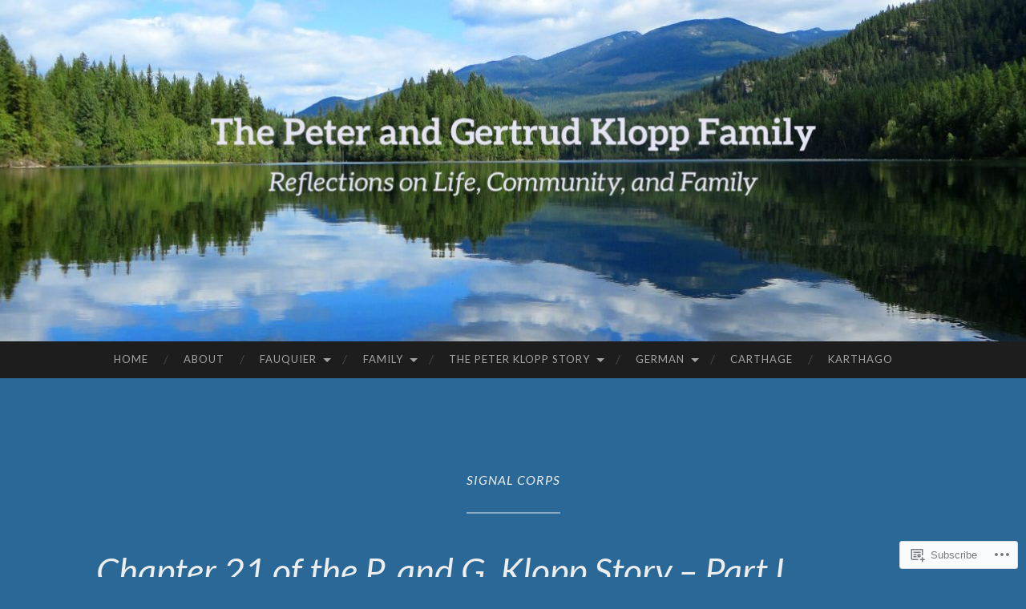

--- FILE ---
content_type: text/html; charset=UTF-8
request_url: https://klopp-family.com/tag/signal-corps/
body_size: 30435
content:
<!DOCTYPE html>
<html lang="en">
<head>
<meta charset="UTF-8">
<meta name="viewport" content="width=device-width, initial-scale=1">
<title>Signal Corps | The Peter and Gertrud Klopp Family</title>
<link rel="profile" href="http://gmpg.org/xfn/11">
<link rel="pingback" href="https://klopp-family.com/xmlrpc.php">

<script type="text/javascript">
  WebFontConfig = {"google":{"families":["Lato:i:latin,latin-ext"]},"api_url":"https:\/\/fonts-api.wp.com\/css"};
  (function() {
    var wf = document.createElement('script');
    wf.src = '/wp-content/plugins/custom-fonts/js/webfont.js';
    wf.type = 'text/javascript';
    wf.async = 'true';
    var s = document.getElementsByTagName('script')[0];
    s.parentNode.insertBefore(wf, s);
	})();
</script><style id="jetpack-custom-fonts-css">.wf-active h1{font-family:"Lato",sans-serif;font-weight:400;font-style:italic}.wf-active h2{font-family:"Lato",sans-serif;font-weight:400;font-style:italic}.wf-active h3{font-family:"Lato",sans-serif;font-weight:400;font-style:italic}.wf-active h4{font-family:"Lato",sans-serif;font-style:italic;font-weight:400}.wf-active h5{font-family:"Lato",sans-serif;font-style:italic;font-weight:400}.wf-active h6{font-family:"Lato",sans-serif;font-weight:400;font-style:italic}.wf-active .widget-title{font-family:"Lato",sans-serif;font-weight:400;font-style:italic}.wf-active .entry-title{font-family:"Lato",sans-serif;font-weight:400;font-style:italic}.wf-active .page-title{font-weight:400;font-style:italic}.wf-active .format-aside .entry-title, .wf-active .format-quote .entry-title{font-style:italic;font-weight:400}.wf-active .site-title{font-weight:400;font-family:"Lato",sans-serif;font-style:italic}.wf-active .site-description{font-family:"Lato",sans-serif;font-weight:400;font-style:italic}.wf-active .comments-title{font-weight:400;font-style:italic}</style>
<meta name='robots' content='max-image-preview:large' />

<!-- Async WordPress.com Remote Login -->
<script id="wpcom_remote_login_js">
var wpcom_remote_login_extra_auth = '';
function wpcom_remote_login_remove_dom_node_id( element_id ) {
	var dom_node = document.getElementById( element_id );
	if ( dom_node ) { dom_node.parentNode.removeChild( dom_node ); }
}
function wpcom_remote_login_remove_dom_node_classes( class_name ) {
	var dom_nodes = document.querySelectorAll( '.' + class_name );
	for ( var i = 0; i < dom_nodes.length; i++ ) {
		dom_nodes[ i ].parentNode.removeChild( dom_nodes[ i ] );
	}
}
function wpcom_remote_login_final_cleanup() {
	wpcom_remote_login_remove_dom_node_classes( "wpcom_remote_login_msg" );
	wpcom_remote_login_remove_dom_node_id( "wpcom_remote_login_key" );
	wpcom_remote_login_remove_dom_node_id( "wpcom_remote_login_validate" );
	wpcom_remote_login_remove_dom_node_id( "wpcom_remote_login_js" );
	wpcom_remote_login_remove_dom_node_id( "wpcom_request_access_iframe" );
	wpcom_remote_login_remove_dom_node_id( "wpcom_request_access_styles" );
}

// Watch for messages back from the remote login
window.addEventListener( "message", function( e ) {
	if ( e.origin === "https://r-login.wordpress.com" ) {
		var data = {};
		try {
			data = JSON.parse( e.data );
		} catch( e ) {
			wpcom_remote_login_final_cleanup();
			return;
		}

		if ( data.msg === 'LOGIN' ) {
			// Clean up the login check iframe
			wpcom_remote_login_remove_dom_node_id( "wpcom_remote_login_key" );

			var id_regex = new RegExp( /^[0-9]+$/ );
			var token_regex = new RegExp( /^.*|.*|.*$/ );
			if (
				token_regex.test( data.token )
				&& id_regex.test( data.wpcomid )
			) {
				// We have everything we need to ask for a login
				var script = document.createElement( "script" );
				script.setAttribute( "id", "wpcom_remote_login_validate" );
				script.src = '/remote-login.php?wpcom_remote_login=validate'
					+ '&wpcomid=' + data.wpcomid
					+ '&token=' + encodeURIComponent( data.token )
					+ '&host=' + window.location.protocol
					+ '//' + window.location.hostname
					+ '&postid=5498'
					+ '&is_singular=';
				document.body.appendChild( script );
			}

			return;
		}

		// Safari ITP, not logged in, so redirect
		if ( data.msg === 'LOGIN-REDIRECT' ) {
			window.location = 'https://wordpress.com/log-in?redirect_to=' + window.location.href;
			return;
		}

		// Safari ITP, storage access failed, remove the request
		if ( data.msg === 'LOGIN-REMOVE' ) {
			var css_zap = 'html { -webkit-transition: margin-top 1s; transition: margin-top 1s; } /* 9001 */ html { margin-top: 0 !important; } * html body { margin-top: 0 !important; } @media screen and ( max-width: 782px ) { html { margin-top: 0 !important; } * html body { margin-top: 0 !important; } }';
			var style_zap = document.createElement( 'style' );
			style_zap.type = 'text/css';
			style_zap.appendChild( document.createTextNode( css_zap ) );
			document.body.appendChild( style_zap );

			var e = document.getElementById( 'wpcom_request_access_iframe' );
			e.parentNode.removeChild( e );

			document.cookie = 'wordpress_com_login_access=denied; path=/; max-age=31536000';

			return;
		}

		// Safari ITP
		if ( data.msg === 'REQUEST_ACCESS' ) {
			console.log( 'request access: safari' );

			// Check ITP iframe enable/disable knob
			if ( wpcom_remote_login_extra_auth !== 'safari_itp_iframe' ) {
				return;
			}

			// If we are in a "private window" there is no ITP.
			var private_window = false;
			try {
				var opendb = window.openDatabase( null, null, null, null );
			} catch( e ) {
				private_window = true;
			}

			if ( private_window ) {
				console.log( 'private window' );
				return;
			}

			var iframe = document.createElement( 'iframe' );
			iframe.id = 'wpcom_request_access_iframe';
			iframe.setAttribute( 'scrolling', 'no' );
			iframe.setAttribute( 'sandbox', 'allow-storage-access-by-user-activation allow-scripts allow-same-origin allow-top-navigation-by-user-activation' );
			iframe.src = 'https://r-login.wordpress.com/remote-login.php?wpcom_remote_login=request_access&origin=' + encodeURIComponent( data.origin ) + '&wpcomid=' + encodeURIComponent( data.wpcomid );

			var css = 'html { -webkit-transition: margin-top 1s; transition: margin-top 1s; } /* 9001 */ html { margin-top: 46px !important; } * html body { margin-top: 46px !important; } @media screen and ( max-width: 660px ) { html { margin-top: 71px !important; } * html body { margin-top: 71px !important; } #wpcom_request_access_iframe { display: block; height: 71px !important; } } #wpcom_request_access_iframe { border: 0px; height: 46px; position: fixed; top: 0; left: 0; width: 100%; min-width: 100%; z-index: 99999; background: #23282d; } ';

			var style = document.createElement( 'style' );
			style.type = 'text/css';
			style.id = 'wpcom_request_access_styles';
			style.appendChild( document.createTextNode( css ) );
			document.body.appendChild( style );

			document.body.appendChild( iframe );
		}

		if ( data.msg === 'DONE' ) {
			wpcom_remote_login_final_cleanup();
		}
	}
}, false );

// Inject the remote login iframe after the page has had a chance to load
// more critical resources
window.addEventListener( "DOMContentLoaded", function( e ) {
	var iframe = document.createElement( "iframe" );
	iframe.style.display = "none";
	iframe.setAttribute( "scrolling", "no" );
	iframe.setAttribute( "id", "wpcom_remote_login_key" );
	iframe.src = "https://r-login.wordpress.com/remote-login.php"
		+ "?wpcom_remote_login=key"
		+ "&origin=aHR0cHM6Ly9rbG9wcC1mYW1pbHkuY29t"
		+ "&wpcomid=68246429"
		+ "&time=" + Math.floor( Date.now() / 1000 );
	document.body.appendChild( iframe );
}, false );
</script>
<link rel='dns-prefetch' href='//s0.wp.com' />
<link rel='dns-prefetch' href='//fonts-api.wp.com' />
<link rel="alternate" type="application/rss+xml" title="The Peter and Gertrud Klopp Family &raquo; Feed" href="https://klopp-family.com/feed/" />
<link rel="alternate" type="application/rss+xml" title="The Peter and Gertrud Klopp Family &raquo; Comments Feed" href="https://klopp-family.com/comments/feed/" />
<link rel="alternate" type="application/rss+xml" title="The Peter and Gertrud Klopp Family &raquo; Signal Corps Tag Feed" href="https://klopp-family.com/tag/signal-corps/feed/" />
	<script type="text/javascript">
		/* <![CDATA[ */
		function addLoadEvent(func) {
			var oldonload = window.onload;
			if (typeof window.onload != 'function') {
				window.onload = func;
			} else {
				window.onload = function () {
					oldonload();
					func();
				}
			}
		}
		/* ]]> */
	</script>
	<link crossorigin='anonymous' rel='stylesheet' id='all-css-0-1' href='/wp-content/mu-plugins/likes/jetpack-likes.css?m=1743883414i&cssminify=yes' type='text/css' media='all' />
<style id='wp-emoji-styles-inline-css'>

	img.wp-smiley, img.emoji {
		display: inline !important;
		border: none !important;
		box-shadow: none !important;
		height: 1em !important;
		width: 1em !important;
		margin: 0 0.07em !important;
		vertical-align: -0.1em !important;
		background: none !important;
		padding: 0 !important;
	}
/*# sourceURL=wp-emoji-styles-inline-css */
</style>
<link crossorigin='anonymous' rel='stylesheet' id='all-css-2-1' href='/wp-content/plugins/gutenberg-core/v22.2.0/build/styles/block-library/style.css?m=1764855221i&cssminify=yes' type='text/css' media='all' />
<style id='wp-block-library-inline-css'>
.has-text-align-justify {
	text-align:justify;
}
.has-text-align-justify{text-align:justify;}

/*# sourceURL=wp-block-library-inline-css */
</style><style id='wp-block-paragraph-inline-css'>
.is-small-text{font-size:.875em}.is-regular-text{font-size:1em}.is-large-text{font-size:2.25em}.is-larger-text{font-size:3em}.has-drop-cap:not(:focus):first-letter{float:left;font-size:8.4em;font-style:normal;font-weight:100;line-height:.68;margin:.05em .1em 0 0;text-transform:uppercase}body.rtl .has-drop-cap:not(:focus):first-letter{float:none;margin-left:.1em}p.has-drop-cap.has-background{overflow:hidden}:root :where(p.has-background){padding:1.25em 2.375em}:where(p.has-text-color:not(.has-link-color)) a{color:inherit}p.has-text-align-left[style*="writing-mode:vertical-lr"],p.has-text-align-right[style*="writing-mode:vertical-rl"]{rotate:180deg}
/*# sourceURL=/wp-content/plugins/gutenberg-core/v22.2.0/build/styles/block-library/paragraph/style.css */
</style>
<style id='wp-block-archives-inline-css'>
.wp-block-archives{box-sizing:border-box}.wp-block-archives-dropdown label{display:block}
/*# sourceURL=/wp-content/plugins/gutenberg-core/v22.2.0/build/styles/block-library/archives/style.css */
</style>
<style id='wp-block-calendar-inline-css'>
.wp-block-calendar{text-align:center}.wp-block-calendar td,.wp-block-calendar th{border:1px solid;padding:.25em}.wp-block-calendar th{font-weight:400}.wp-block-calendar caption{background-color:inherit}.wp-block-calendar table{border-collapse:collapse;width:100%}.wp-block-calendar table.has-background th{background-color:inherit}.wp-block-calendar table.has-text-color th{color:inherit}.wp-block-calendar :where(table:not(.has-text-color)){color:#40464d}.wp-block-calendar :where(table:not(.has-text-color)) td,.wp-block-calendar :where(table:not(.has-text-color)) th{border-color:#ddd}:where(.wp-block-calendar table:not(.has-background) th){background:#ddd}
/*# sourceURL=/wp-content/plugins/gutenberg-core/v22.2.0/build/styles/block-library/calendar/style.css */
</style>
<style id='wp-block-categories-inline-css'>
.wp-block-categories{box-sizing:border-box}.wp-block-categories.alignleft{margin-right:2em}.wp-block-categories.alignright{margin-left:2em}.wp-block-categories.wp-block-categories-dropdown.aligncenter{text-align:center}.wp-block-categories .wp-block-categories__label{display:block;width:100%}
/*# sourceURL=/wp-content/plugins/gutenberg-core/v22.2.0/build/styles/block-library/categories/style.css */
</style>
<style id='wp-block-heading-inline-css'>
h1:where(.wp-block-heading).has-background,h2:where(.wp-block-heading).has-background,h3:where(.wp-block-heading).has-background,h4:where(.wp-block-heading).has-background,h5:where(.wp-block-heading).has-background,h6:where(.wp-block-heading).has-background{padding:1.25em 2.375em}h1.has-text-align-left[style*=writing-mode]:where([style*=vertical-lr]),h1.has-text-align-right[style*=writing-mode]:where([style*=vertical-rl]),h2.has-text-align-left[style*=writing-mode]:where([style*=vertical-lr]),h2.has-text-align-right[style*=writing-mode]:where([style*=vertical-rl]),h3.has-text-align-left[style*=writing-mode]:where([style*=vertical-lr]),h3.has-text-align-right[style*=writing-mode]:where([style*=vertical-rl]),h4.has-text-align-left[style*=writing-mode]:where([style*=vertical-lr]),h4.has-text-align-right[style*=writing-mode]:where([style*=vertical-rl]),h5.has-text-align-left[style*=writing-mode]:where([style*=vertical-lr]),h5.has-text-align-right[style*=writing-mode]:where([style*=vertical-rl]),h6.has-text-align-left[style*=writing-mode]:where([style*=vertical-lr]),h6.has-text-align-right[style*=writing-mode]:where([style*=vertical-rl]){rotate:180deg}
/*# sourceURL=/wp-content/plugins/gutenberg-core/v22.2.0/build/styles/block-library/heading/style.css */
</style>
<style id='wp-block-search-inline-css'>
.wp-block-search__button{margin-left:10px;word-break:normal}.wp-block-search__button.has-icon{line-height:0}.wp-block-search__button svg{fill:currentColor;height:1.25em;min-height:24px;min-width:24px;vertical-align:text-bottom;width:1.25em}:where(.wp-block-search__button){border:1px solid #ccc;padding:6px 10px}.wp-block-search__inside-wrapper{display:flex;flex:auto;flex-wrap:nowrap;max-width:100%}.wp-block-search__label{width:100%}.wp-block-search.wp-block-search__button-only .wp-block-search__button{box-sizing:border-box;display:flex;flex-shrink:0;justify-content:center;margin-left:0;max-width:100%}.wp-block-search.wp-block-search__button-only .wp-block-search__inside-wrapper{min-width:0!important;transition-property:width}.wp-block-search.wp-block-search__button-only .wp-block-search__input{flex-basis:100%;transition-duration:.3s}.wp-block-search.wp-block-search__button-only.wp-block-search__searchfield-hidden,.wp-block-search.wp-block-search__button-only.wp-block-search__searchfield-hidden .wp-block-search__inside-wrapper{overflow:hidden}.wp-block-search.wp-block-search__button-only.wp-block-search__searchfield-hidden .wp-block-search__input{border-left-width:0!important;border-right-width:0!important;flex-basis:0;flex-grow:0;margin:0;min-width:0!important;padding-left:0!important;padding-right:0!important;width:0!important}:where(.wp-block-search__input){appearance:none;border:1px solid #949494;flex-grow:1;font-family:inherit;font-size:inherit;font-style:inherit;font-weight:inherit;letter-spacing:inherit;line-height:inherit;margin-left:0;margin-right:0;min-width:3rem;padding:8px;text-decoration:unset!important;text-transform:inherit}:where(.wp-block-search__button-inside .wp-block-search__inside-wrapper){background-color:#fff;border:1px solid #949494;box-sizing:border-box;padding:4px}:where(.wp-block-search__button-inside .wp-block-search__inside-wrapper) .wp-block-search__input{border:none;border-radius:0;padding:0 4px}:where(.wp-block-search__button-inside .wp-block-search__inside-wrapper) .wp-block-search__input:focus{outline:none}:where(.wp-block-search__button-inside .wp-block-search__inside-wrapper) :where(.wp-block-search__button){padding:4px 8px}.wp-block-search.aligncenter .wp-block-search__inside-wrapper{margin:auto}.wp-block[data-align=right] .wp-block-search.wp-block-search__button-only .wp-block-search__inside-wrapper{float:right}
/*# sourceURL=/wp-content/plugins/gutenberg-core/v22.2.0/build/styles/block-library/search/style.css */
</style>
<style id='global-styles-inline-css'>
:root{--wp--preset--aspect-ratio--square: 1;--wp--preset--aspect-ratio--4-3: 4/3;--wp--preset--aspect-ratio--3-4: 3/4;--wp--preset--aspect-ratio--3-2: 3/2;--wp--preset--aspect-ratio--2-3: 2/3;--wp--preset--aspect-ratio--16-9: 16/9;--wp--preset--aspect-ratio--9-16: 9/16;--wp--preset--color--black: #000000;--wp--preset--color--cyan-bluish-gray: #abb8c3;--wp--preset--color--white: #ffffff;--wp--preset--color--pale-pink: #f78da7;--wp--preset--color--vivid-red: #cf2e2e;--wp--preset--color--luminous-vivid-orange: #ff6900;--wp--preset--color--luminous-vivid-amber: #fcb900;--wp--preset--color--light-green-cyan: #7bdcb5;--wp--preset--color--vivid-green-cyan: #00d084;--wp--preset--color--pale-cyan-blue: #8ed1fc;--wp--preset--color--vivid-cyan-blue: #0693e3;--wp--preset--color--vivid-purple: #9b51e0;--wp--preset--gradient--vivid-cyan-blue-to-vivid-purple: linear-gradient(135deg,rgb(6,147,227) 0%,rgb(155,81,224) 100%);--wp--preset--gradient--light-green-cyan-to-vivid-green-cyan: linear-gradient(135deg,rgb(122,220,180) 0%,rgb(0,208,130) 100%);--wp--preset--gradient--luminous-vivid-amber-to-luminous-vivid-orange: linear-gradient(135deg,rgb(252,185,0) 0%,rgb(255,105,0) 100%);--wp--preset--gradient--luminous-vivid-orange-to-vivid-red: linear-gradient(135deg,rgb(255,105,0) 0%,rgb(207,46,46) 100%);--wp--preset--gradient--very-light-gray-to-cyan-bluish-gray: linear-gradient(135deg,rgb(238,238,238) 0%,rgb(169,184,195) 100%);--wp--preset--gradient--cool-to-warm-spectrum: linear-gradient(135deg,rgb(74,234,220) 0%,rgb(151,120,209) 20%,rgb(207,42,186) 40%,rgb(238,44,130) 60%,rgb(251,105,98) 80%,rgb(254,248,76) 100%);--wp--preset--gradient--blush-light-purple: linear-gradient(135deg,rgb(255,206,236) 0%,rgb(152,150,240) 100%);--wp--preset--gradient--blush-bordeaux: linear-gradient(135deg,rgb(254,205,165) 0%,rgb(254,45,45) 50%,rgb(107,0,62) 100%);--wp--preset--gradient--luminous-dusk: linear-gradient(135deg,rgb(255,203,112) 0%,rgb(199,81,192) 50%,rgb(65,88,208) 100%);--wp--preset--gradient--pale-ocean: linear-gradient(135deg,rgb(255,245,203) 0%,rgb(182,227,212) 50%,rgb(51,167,181) 100%);--wp--preset--gradient--electric-grass: linear-gradient(135deg,rgb(202,248,128) 0%,rgb(113,206,126) 100%);--wp--preset--gradient--midnight: linear-gradient(135deg,rgb(2,3,129) 0%,rgb(40,116,252) 100%);--wp--preset--font-size--small: 13px;--wp--preset--font-size--medium: 20px;--wp--preset--font-size--large: 36px;--wp--preset--font-size--x-large: 42px;--wp--preset--font-family--albert-sans: 'Albert Sans', sans-serif;--wp--preset--font-family--alegreya: Alegreya, serif;--wp--preset--font-family--arvo: Arvo, serif;--wp--preset--font-family--bodoni-moda: 'Bodoni Moda', serif;--wp--preset--font-family--bricolage-grotesque: 'Bricolage Grotesque', sans-serif;--wp--preset--font-family--cabin: Cabin, sans-serif;--wp--preset--font-family--chivo: Chivo, sans-serif;--wp--preset--font-family--commissioner: Commissioner, sans-serif;--wp--preset--font-family--cormorant: Cormorant, serif;--wp--preset--font-family--courier-prime: 'Courier Prime', monospace;--wp--preset--font-family--crimson-pro: 'Crimson Pro', serif;--wp--preset--font-family--dm-mono: 'DM Mono', monospace;--wp--preset--font-family--dm-sans: 'DM Sans', sans-serif;--wp--preset--font-family--dm-serif-display: 'DM Serif Display', serif;--wp--preset--font-family--domine: Domine, serif;--wp--preset--font-family--eb-garamond: 'EB Garamond', serif;--wp--preset--font-family--epilogue: Epilogue, sans-serif;--wp--preset--font-family--fahkwang: Fahkwang, sans-serif;--wp--preset--font-family--figtree: Figtree, sans-serif;--wp--preset--font-family--fira-sans: 'Fira Sans', sans-serif;--wp--preset--font-family--fjalla-one: 'Fjalla One', sans-serif;--wp--preset--font-family--fraunces: Fraunces, serif;--wp--preset--font-family--gabarito: Gabarito, system-ui;--wp--preset--font-family--ibm-plex-mono: 'IBM Plex Mono', monospace;--wp--preset--font-family--ibm-plex-sans: 'IBM Plex Sans', sans-serif;--wp--preset--font-family--ibarra-real-nova: 'Ibarra Real Nova', serif;--wp--preset--font-family--instrument-serif: 'Instrument Serif', serif;--wp--preset--font-family--inter: Inter, sans-serif;--wp--preset--font-family--josefin-sans: 'Josefin Sans', sans-serif;--wp--preset--font-family--jost: Jost, sans-serif;--wp--preset--font-family--libre-baskerville: 'Libre Baskerville', serif;--wp--preset--font-family--libre-franklin: 'Libre Franklin', sans-serif;--wp--preset--font-family--literata: Literata, serif;--wp--preset--font-family--lora: Lora, serif;--wp--preset--font-family--merriweather: Merriweather, serif;--wp--preset--font-family--montserrat: Montserrat, sans-serif;--wp--preset--font-family--newsreader: Newsreader, serif;--wp--preset--font-family--noto-sans-mono: 'Noto Sans Mono', sans-serif;--wp--preset--font-family--nunito: Nunito, sans-serif;--wp--preset--font-family--open-sans: 'Open Sans', sans-serif;--wp--preset--font-family--overpass: Overpass, sans-serif;--wp--preset--font-family--pt-serif: 'PT Serif', serif;--wp--preset--font-family--petrona: Petrona, serif;--wp--preset--font-family--piazzolla: Piazzolla, serif;--wp--preset--font-family--playfair-display: 'Playfair Display', serif;--wp--preset--font-family--plus-jakarta-sans: 'Plus Jakarta Sans', sans-serif;--wp--preset--font-family--poppins: Poppins, sans-serif;--wp--preset--font-family--raleway: Raleway, sans-serif;--wp--preset--font-family--roboto: Roboto, sans-serif;--wp--preset--font-family--roboto-slab: 'Roboto Slab', serif;--wp--preset--font-family--rubik: Rubik, sans-serif;--wp--preset--font-family--rufina: Rufina, serif;--wp--preset--font-family--sora: Sora, sans-serif;--wp--preset--font-family--source-sans-3: 'Source Sans 3', sans-serif;--wp--preset--font-family--source-serif-4: 'Source Serif 4', serif;--wp--preset--font-family--space-mono: 'Space Mono', monospace;--wp--preset--font-family--syne: Syne, sans-serif;--wp--preset--font-family--texturina: Texturina, serif;--wp--preset--font-family--urbanist: Urbanist, sans-serif;--wp--preset--font-family--work-sans: 'Work Sans', sans-serif;--wp--preset--spacing--20: 0.44rem;--wp--preset--spacing--30: 0.67rem;--wp--preset--spacing--40: 1rem;--wp--preset--spacing--50: 1.5rem;--wp--preset--spacing--60: 2.25rem;--wp--preset--spacing--70: 3.38rem;--wp--preset--spacing--80: 5.06rem;--wp--preset--shadow--natural: 6px 6px 9px rgba(0, 0, 0, 0.2);--wp--preset--shadow--deep: 12px 12px 50px rgba(0, 0, 0, 0.4);--wp--preset--shadow--sharp: 6px 6px 0px rgba(0, 0, 0, 0.2);--wp--preset--shadow--outlined: 6px 6px 0px -3px rgb(255, 255, 255), 6px 6px rgb(0, 0, 0);--wp--preset--shadow--crisp: 6px 6px 0px rgb(0, 0, 0);}:where(.is-layout-flex){gap: 0.5em;}:where(.is-layout-grid){gap: 0.5em;}body .is-layout-flex{display: flex;}.is-layout-flex{flex-wrap: wrap;align-items: center;}.is-layout-flex > :is(*, div){margin: 0;}body .is-layout-grid{display: grid;}.is-layout-grid > :is(*, div){margin: 0;}:where(.wp-block-columns.is-layout-flex){gap: 2em;}:where(.wp-block-columns.is-layout-grid){gap: 2em;}:where(.wp-block-post-template.is-layout-flex){gap: 1.25em;}:where(.wp-block-post-template.is-layout-grid){gap: 1.25em;}.has-black-color{color: var(--wp--preset--color--black) !important;}.has-cyan-bluish-gray-color{color: var(--wp--preset--color--cyan-bluish-gray) !important;}.has-white-color{color: var(--wp--preset--color--white) !important;}.has-pale-pink-color{color: var(--wp--preset--color--pale-pink) !important;}.has-vivid-red-color{color: var(--wp--preset--color--vivid-red) !important;}.has-luminous-vivid-orange-color{color: var(--wp--preset--color--luminous-vivid-orange) !important;}.has-luminous-vivid-amber-color{color: var(--wp--preset--color--luminous-vivid-amber) !important;}.has-light-green-cyan-color{color: var(--wp--preset--color--light-green-cyan) !important;}.has-vivid-green-cyan-color{color: var(--wp--preset--color--vivid-green-cyan) !important;}.has-pale-cyan-blue-color{color: var(--wp--preset--color--pale-cyan-blue) !important;}.has-vivid-cyan-blue-color{color: var(--wp--preset--color--vivid-cyan-blue) !important;}.has-vivid-purple-color{color: var(--wp--preset--color--vivid-purple) !important;}.has-black-background-color{background-color: var(--wp--preset--color--black) !important;}.has-cyan-bluish-gray-background-color{background-color: var(--wp--preset--color--cyan-bluish-gray) !important;}.has-white-background-color{background-color: var(--wp--preset--color--white) !important;}.has-pale-pink-background-color{background-color: var(--wp--preset--color--pale-pink) !important;}.has-vivid-red-background-color{background-color: var(--wp--preset--color--vivid-red) !important;}.has-luminous-vivid-orange-background-color{background-color: var(--wp--preset--color--luminous-vivid-orange) !important;}.has-luminous-vivid-amber-background-color{background-color: var(--wp--preset--color--luminous-vivid-amber) !important;}.has-light-green-cyan-background-color{background-color: var(--wp--preset--color--light-green-cyan) !important;}.has-vivid-green-cyan-background-color{background-color: var(--wp--preset--color--vivid-green-cyan) !important;}.has-pale-cyan-blue-background-color{background-color: var(--wp--preset--color--pale-cyan-blue) !important;}.has-vivid-cyan-blue-background-color{background-color: var(--wp--preset--color--vivid-cyan-blue) !important;}.has-vivid-purple-background-color{background-color: var(--wp--preset--color--vivid-purple) !important;}.has-black-border-color{border-color: var(--wp--preset--color--black) !important;}.has-cyan-bluish-gray-border-color{border-color: var(--wp--preset--color--cyan-bluish-gray) !important;}.has-white-border-color{border-color: var(--wp--preset--color--white) !important;}.has-pale-pink-border-color{border-color: var(--wp--preset--color--pale-pink) !important;}.has-vivid-red-border-color{border-color: var(--wp--preset--color--vivid-red) !important;}.has-luminous-vivid-orange-border-color{border-color: var(--wp--preset--color--luminous-vivid-orange) !important;}.has-luminous-vivid-amber-border-color{border-color: var(--wp--preset--color--luminous-vivid-amber) !important;}.has-light-green-cyan-border-color{border-color: var(--wp--preset--color--light-green-cyan) !important;}.has-vivid-green-cyan-border-color{border-color: var(--wp--preset--color--vivid-green-cyan) !important;}.has-pale-cyan-blue-border-color{border-color: var(--wp--preset--color--pale-cyan-blue) !important;}.has-vivid-cyan-blue-border-color{border-color: var(--wp--preset--color--vivid-cyan-blue) !important;}.has-vivid-purple-border-color{border-color: var(--wp--preset--color--vivid-purple) !important;}.has-vivid-cyan-blue-to-vivid-purple-gradient-background{background: var(--wp--preset--gradient--vivid-cyan-blue-to-vivid-purple) !important;}.has-light-green-cyan-to-vivid-green-cyan-gradient-background{background: var(--wp--preset--gradient--light-green-cyan-to-vivid-green-cyan) !important;}.has-luminous-vivid-amber-to-luminous-vivid-orange-gradient-background{background: var(--wp--preset--gradient--luminous-vivid-amber-to-luminous-vivid-orange) !important;}.has-luminous-vivid-orange-to-vivid-red-gradient-background{background: var(--wp--preset--gradient--luminous-vivid-orange-to-vivid-red) !important;}.has-very-light-gray-to-cyan-bluish-gray-gradient-background{background: var(--wp--preset--gradient--very-light-gray-to-cyan-bluish-gray) !important;}.has-cool-to-warm-spectrum-gradient-background{background: var(--wp--preset--gradient--cool-to-warm-spectrum) !important;}.has-blush-light-purple-gradient-background{background: var(--wp--preset--gradient--blush-light-purple) !important;}.has-blush-bordeaux-gradient-background{background: var(--wp--preset--gradient--blush-bordeaux) !important;}.has-luminous-dusk-gradient-background{background: var(--wp--preset--gradient--luminous-dusk) !important;}.has-pale-ocean-gradient-background{background: var(--wp--preset--gradient--pale-ocean) !important;}.has-electric-grass-gradient-background{background: var(--wp--preset--gradient--electric-grass) !important;}.has-midnight-gradient-background{background: var(--wp--preset--gradient--midnight) !important;}.has-small-font-size{font-size: var(--wp--preset--font-size--small) !important;}.has-medium-font-size{font-size: var(--wp--preset--font-size--medium) !important;}.has-large-font-size{font-size: var(--wp--preset--font-size--large) !important;}.has-x-large-font-size{font-size: var(--wp--preset--font-size--x-large) !important;}.has-albert-sans-font-family{font-family: var(--wp--preset--font-family--albert-sans) !important;}.has-alegreya-font-family{font-family: var(--wp--preset--font-family--alegreya) !important;}.has-arvo-font-family{font-family: var(--wp--preset--font-family--arvo) !important;}.has-bodoni-moda-font-family{font-family: var(--wp--preset--font-family--bodoni-moda) !important;}.has-bricolage-grotesque-font-family{font-family: var(--wp--preset--font-family--bricolage-grotesque) !important;}.has-cabin-font-family{font-family: var(--wp--preset--font-family--cabin) !important;}.has-chivo-font-family{font-family: var(--wp--preset--font-family--chivo) !important;}.has-commissioner-font-family{font-family: var(--wp--preset--font-family--commissioner) !important;}.has-cormorant-font-family{font-family: var(--wp--preset--font-family--cormorant) !important;}.has-courier-prime-font-family{font-family: var(--wp--preset--font-family--courier-prime) !important;}.has-crimson-pro-font-family{font-family: var(--wp--preset--font-family--crimson-pro) !important;}.has-dm-mono-font-family{font-family: var(--wp--preset--font-family--dm-mono) !important;}.has-dm-sans-font-family{font-family: var(--wp--preset--font-family--dm-sans) !important;}.has-dm-serif-display-font-family{font-family: var(--wp--preset--font-family--dm-serif-display) !important;}.has-domine-font-family{font-family: var(--wp--preset--font-family--domine) !important;}.has-eb-garamond-font-family{font-family: var(--wp--preset--font-family--eb-garamond) !important;}.has-epilogue-font-family{font-family: var(--wp--preset--font-family--epilogue) !important;}.has-fahkwang-font-family{font-family: var(--wp--preset--font-family--fahkwang) !important;}.has-figtree-font-family{font-family: var(--wp--preset--font-family--figtree) !important;}.has-fira-sans-font-family{font-family: var(--wp--preset--font-family--fira-sans) !important;}.has-fjalla-one-font-family{font-family: var(--wp--preset--font-family--fjalla-one) !important;}.has-fraunces-font-family{font-family: var(--wp--preset--font-family--fraunces) !important;}.has-gabarito-font-family{font-family: var(--wp--preset--font-family--gabarito) !important;}.has-ibm-plex-mono-font-family{font-family: var(--wp--preset--font-family--ibm-plex-mono) !important;}.has-ibm-plex-sans-font-family{font-family: var(--wp--preset--font-family--ibm-plex-sans) !important;}.has-ibarra-real-nova-font-family{font-family: var(--wp--preset--font-family--ibarra-real-nova) !important;}.has-instrument-serif-font-family{font-family: var(--wp--preset--font-family--instrument-serif) !important;}.has-inter-font-family{font-family: var(--wp--preset--font-family--inter) !important;}.has-josefin-sans-font-family{font-family: var(--wp--preset--font-family--josefin-sans) !important;}.has-jost-font-family{font-family: var(--wp--preset--font-family--jost) !important;}.has-libre-baskerville-font-family{font-family: var(--wp--preset--font-family--libre-baskerville) !important;}.has-libre-franklin-font-family{font-family: var(--wp--preset--font-family--libre-franklin) !important;}.has-literata-font-family{font-family: var(--wp--preset--font-family--literata) !important;}.has-lora-font-family{font-family: var(--wp--preset--font-family--lora) !important;}.has-merriweather-font-family{font-family: var(--wp--preset--font-family--merriweather) !important;}.has-montserrat-font-family{font-family: var(--wp--preset--font-family--montserrat) !important;}.has-newsreader-font-family{font-family: var(--wp--preset--font-family--newsreader) !important;}.has-noto-sans-mono-font-family{font-family: var(--wp--preset--font-family--noto-sans-mono) !important;}.has-nunito-font-family{font-family: var(--wp--preset--font-family--nunito) !important;}.has-open-sans-font-family{font-family: var(--wp--preset--font-family--open-sans) !important;}.has-overpass-font-family{font-family: var(--wp--preset--font-family--overpass) !important;}.has-pt-serif-font-family{font-family: var(--wp--preset--font-family--pt-serif) !important;}.has-petrona-font-family{font-family: var(--wp--preset--font-family--petrona) !important;}.has-piazzolla-font-family{font-family: var(--wp--preset--font-family--piazzolla) !important;}.has-playfair-display-font-family{font-family: var(--wp--preset--font-family--playfair-display) !important;}.has-plus-jakarta-sans-font-family{font-family: var(--wp--preset--font-family--plus-jakarta-sans) !important;}.has-poppins-font-family{font-family: var(--wp--preset--font-family--poppins) !important;}.has-raleway-font-family{font-family: var(--wp--preset--font-family--raleway) !important;}.has-roboto-font-family{font-family: var(--wp--preset--font-family--roboto) !important;}.has-roboto-slab-font-family{font-family: var(--wp--preset--font-family--roboto-slab) !important;}.has-rubik-font-family{font-family: var(--wp--preset--font-family--rubik) !important;}.has-rufina-font-family{font-family: var(--wp--preset--font-family--rufina) !important;}.has-sora-font-family{font-family: var(--wp--preset--font-family--sora) !important;}.has-source-sans-3-font-family{font-family: var(--wp--preset--font-family--source-sans-3) !important;}.has-source-serif-4-font-family{font-family: var(--wp--preset--font-family--source-serif-4) !important;}.has-space-mono-font-family{font-family: var(--wp--preset--font-family--space-mono) !important;}.has-syne-font-family{font-family: var(--wp--preset--font-family--syne) !important;}.has-texturina-font-family{font-family: var(--wp--preset--font-family--texturina) !important;}.has-urbanist-font-family{font-family: var(--wp--preset--font-family--urbanist) !important;}.has-work-sans-font-family{font-family: var(--wp--preset--font-family--work-sans) !important;}
/*# sourceURL=global-styles-inline-css */
</style>

<style id='classic-theme-styles-inline-css'>
/*! This file is auto-generated */
.wp-block-button__link{color:#fff;background-color:#32373c;border-radius:9999px;box-shadow:none;text-decoration:none;padding:calc(.667em + 2px) calc(1.333em + 2px);font-size:1.125em}.wp-block-file__button{background:#32373c;color:#fff;text-decoration:none}
/*# sourceURL=/wp-includes/css/classic-themes.min.css */
</style>
<link crossorigin='anonymous' rel='stylesheet' id='all-css-4-1' href='/_static/??-eJx9jEEOAiEQBD/kQECjeDC+ZWEnijIwYWA3/l72op689KFTVXplCCU3zE1z6reYRYfiUwlP0VYZpwxIJE4IFRd10HOU9iFA2iuhCiI7/ROiDt9WxfETT20jCOc4YUIa2D9t5eGA91xRBMZS7ATtPkTZvCtdzNEZt7f2fHq8Afl7R7w=&cssminify=yes' type='text/css' media='all' />
<link rel='stylesheet' id='hemingway-rewritten-fonts-css' href='https://fonts-api.wp.com/css?family=Raleway%3A400%2C300%2C700%7CLato%3A400%2C700%2C400italic%2C700italic&#038;subset=latin%2Clatin-ext' media='all' />
<link crossorigin='anonymous' rel='stylesheet' id='all-css-6-1' href='/_static/??-eJyFjtEKwjAMRX/IGsbUPYmfIl2JNbNNS9NS9vd24sNEmW/3kJzLhRqVCZyRM+Q7ehSIZYSWiG3Vs0pYE+V2B8mzw70R2cFK8kVFVyyxwIQ5avN4M0hhuBIbsMiYqAnyO351/hmydL7GqBpN8FuTEo4u2BYttK8VbkkWg3LB6EyBP0DdnKa0qBd/7oZTPxyHrj9MT3f6epw=&cssminify=yes' type='text/css' media='all' />
<link crossorigin='anonymous' rel='stylesheet' id='print-css-7-1' href='/wp-content/mu-plugins/global-print/global-print.css?m=1465851035i&cssminify=yes' type='text/css' media='print' />
<style id='jetpack-global-styles-frontend-style-inline-css'>
:root { --font-headings: unset; --font-base: unset; --font-headings-default: -apple-system,BlinkMacSystemFont,"Segoe UI",Roboto,Oxygen-Sans,Ubuntu,Cantarell,"Helvetica Neue",sans-serif; --font-base-default: -apple-system,BlinkMacSystemFont,"Segoe UI",Roboto,Oxygen-Sans,Ubuntu,Cantarell,"Helvetica Neue",sans-serif;}
/*# sourceURL=jetpack-global-styles-frontend-style-inline-css */
</style>
<link crossorigin='anonymous' rel='stylesheet' id='all-css-10-1' href='/_static/??-eJyNjcsKAjEMRX/IGtQZBxfip0hMS9sxTYppGfx7H7gRN+7ugcs5sFRHKi1Ig9Jd5R6zGMyhVaTrh8G6QFHfORhYwlvw6P39PbPENZmt4G/ROQuBKWVkxxrVvuBH1lIoz2waILJekF+HUzlupnG3nQ77YZwfuRJIaQ==&cssminify=yes' type='text/css' media='all' />
<script type="text/javascript" id="wpcom-actionbar-placeholder-js-extra">
/* <![CDATA[ */
var actionbardata = {"siteID":"68246429","postID":"0","siteURL":"https://klopp-family.com","xhrURL":"https://klopp-family.com/wp-admin/admin-ajax.php","nonce":"8d63a61e57","isLoggedIn":"","statusMessage":"","subsEmailDefault":"instantly","proxyScriptUrl":"https://s0.wp.com/wp-content/js/wpcom-proxy-request.js?m=1513050504i&amp;ver=20211021","i18n":{"followedText":"New posts from this site will now appear in your \u003Ca href=\"https://wordpress.com/reader\"\u003EReader\u003C/a\u003E","foldBar":"Collapse this bar","unfoldBar":"Expand this bar","shortLinkCopied":"Shortlink copied to clipboard."}};
//# sourceURL=wpcom-actionbar-placeholder-js-extra
/* ]]> */
</script>
<script type="text/javascript" id="jetpack-mu-wpcom-settings-js-before">
/* <![CDATA[ */
var JETPACK_MU_WPCOM_SETTINGS = {"assetsUrl":"https://s0.wp.com/wp-content/mu-plugins/jetpack-mu-wpcom-plugin/sun/jetpack_vendor/automattic/jetpack-mu-wpcom/src/build/"};
//# sourceURL=jetpack-mu-wpcom-settings-js-before
/* ]]> */
</script>
<script crossorigin='anonymous' type='text/javascript'  src='/wp-content/js/rlt-proxy.js?m=1720530689i'></script>
<script type="text/javascript" id="rlt-proxy-js-after">
/* <![CDATA[ */
	rltInitialize( {"token":null,"iframeOrigins":["https:\/\/widgets.wp.com"]} );
//# sourceURL=rlt-proxy-js-after
/* ]]> */
</script>
<link rel="EditURI" type="application/rsd+xml" title="RSD" href="https://peterklopp.wordpress.com/xmlrpc.php?rsd" />
<meta name="generator" content="WordPress.com" />

<!-- Jetpack Open Graph Tags -->
<meta property="og:type" content="website" />
<meta property="og:title" content="Signal Corps &#8211; The Peter and Gertrud Klopp Family" />
<meta property="og:url" content="https://klopp-family.com/tag/signal-corps/" />
<meta property="og:site_name" content="The Peter and Gertrud Klopp Family" />
<meta property="og:image" content="https://klopp-family.com/wp-content/uploads/2018/08/cropped-img_3326hum.jpg?w=200" />
<meta property="og:image:width" content="200" />
<meta property="og:image:height" content="200" />
<meta property="og:image:alt" content="" />
<meta property="og:locale" content="en_US" />
<meta name="twitter:creator" content="@peterklopp" />
<meta name="twitter:site" content="@peterklopp" />

<!-- End Jetpack Open Graph Tags -->
<link rel='openid.server' href='https://klopp-family.com/?openidserver=1' />
<link rel='openid.delegate' href='https://klopp-family.com/' />
<link rel="search" type="application/opensearchdescription+xml" href="https://klopp-family.com/osd.xml" title="The Peter and Gertrud Klopp Family" />
<link rel="search" type="application/opensearchdescription+xml" href="https://s1.wp.com/opensearch.xml" title="WordPress.com" />
<meta name="theme-color" content="#296897" />
		<style type="text/css">
			.recentcomments a {
				display: inline !important;
				padding: 0 !important;
				margin: 0 !important;
			}

			table.recentcommentsavatartop img.avatar, table.recentcommentsavatarend img.avatar {
				border: 0px;
				margin: 0;
			}

			table.recentcommentsavatartop a, table.recentcommentsavatarend a {
				border: 0px !important;
				background-color: transparent !important;
			}

			td.recentcommentsavatarend, td.recentcommentsavatartop {
				padding: 0px 0px 1px 0px;
				margin: 0px;
			}

			td.recentcommentstextend {
				border: none !important;
				padding: 0px 0px 2px 10px;
			}

			.rtl td.recentcommentstextend {
				padding: 0px 10px 2px 0px;
			}

			td.recentcommentstexttop {
				border: none;
				padding: 0px 0px 0px 10px;
			}

			.rtl td.recentcommentstexttop {
				padding: 0px 10px 0px 0px;
			}
		</style>
		<meta name="description" content="Posts about Signal Corps written by Peter Klopp" />
	<style type="text/css">
			.site-title,
		.site-description,
		.site-branding {
			position: absolute;
			clip: rect(1px, 1px, 1px, 1px);
		}
				.site-header-image {
			background-image: url(https://klopp-family.com/wp-content/uploads/2023/03/cropped-title-page.jpg);
		}
		</style>
	<style type="text/css" id="custom-background-css">
body.custom-background { background-color: #296897; }
</style>
	<style type="text/css" id="custom-colors-css">.comment-metadata a { color: #EDEDED;}
.sep { color: #EDEDED;}
th,td { border-color: #dddddd;}
th,td { border-color: rgba( 221, 221, 221, 0.5 );}
.format-aside .entry-content, blockquote, pre { background-color: #eeeeee;}
.format-aside .entry-content, blockquote, pre { background-color: rgba( 238, 238, 238, 0.2 );}
input[type="text"],input[type="email"],input[type="url"],input[type="password"],input[type="search"],textareali > article.comment,.hentry,.widget ul li,.widget,.site-main .comment-navigation, .site-main .paging-navigation, .site-main .post-navigation,.comment-list > li:first-child > article.comment:first-child,.page-title { border-color: #eeeeee;}
input[type="text"],input[type="email"],input[type="url"],input[type="password"],input[type="search"],textareali > article.comment,.hentry,.widget ul li,.widget,.site-main .comment-navigation, .site-main .paging-navigation, .site-main .post-navigation,.comment-list > li:first-child > article.comment:first-child,.page-title { border-color: rgba( 238, 238, 238, 0.5 );}
.site-title a, .site-title a:visited, #secondary button, #secondary input[type="button"], #secondary input[type="reset"], #secondary input[type="submit"] { color: #FFFFFF;}
.entry-tags a,.entry-tags a:visited { color: #FFFFFF;}
.entry-tags a:hover { color: #353535;}
.featured-image .flag { color: #353535;}
.site-footer button, .site-footer input[type="button"], .site-footer input[type="reset"], .site-footer input[type="submit"], .widget_search .search-submit { color: #353535;}
.site-footer button:hover, .site-footer input[type="button"]:hover, .site-footer input[type="reset"]:hover, .site-footer input[type="submit"]:hover, .widget_search .search-submit:hover { color: #353535;}
button:hover, input[type="button"]:hover, input[type="reset"]:hover, input[type="submit"]:hover { color: #353535;}
#header-search .search-submit { color: #353535;}
address { background-color: #f1f1f1;}
address { background-color: rgba( 241, 241, 241, 0.2 );}
.entry-content table tbody > tr:nth-child(odd) > td { background-color: #f9f9f9;}
.entry-content table tbody > tr:nth-child(odd) > td { background-color: rgba( 249, 249, 249, 0.2 );}
blockquote { color: #EDEDED;}
.entry-title, .entry-title a,.entry-title a:visited,.comments-title { color: #EDEDED;}
.format-quote .entry-content { background-color: #262626;}
.format-quote .entry-content { background-color: rgba( 38, 38, 38, 0.2 );}
body, button, input, textarea { color: #EDEDED;}
.widget-title, th { color: #EDEDED;}
.comment-author a,.comment-author a:visited { color: #EDEDED;}
mark, ins { color: #444444;}
.widget { color: #EDEDED;}
.jetpack-recipe { border-color: #666666;}
.jetpack-recipe { border-color: rgba( 102, 102, 102, 0.3 );}
blockquote cite { color: #EDEDED;}
.entry-tags a,.entry-tags a:visited { background-color: #767676;}
.entry-tags a,.entry-tags a:visited { background-color: rgba( 118, 118, 118, 0.4 );}
.entry-tags a:after { border-right-color: #767676;}
.entry-tags a:after { border-right-color: rgba( 118, 118, 118, 0.4 );}
.entry-categories:before { color: #EDEDED;}
.wp-caption-text { color: #EDEDED;}
.entry-meta, .entry-meta a,.entry-meta a:visited,.page-title,.no-comments { color: #EDEDED;}
body,#infinite-footer .container,.entry-tags a:before { background-color: #296897;}
.site-footer button, .site-footer input[type="button"], .site-footer input[type="reset"], .site-footer input[type="submit"], .widget_search .search-submit { background-color: #1fbab1;}
button:hover, input[type="button"]:hover, input[type="reset"]:hover, input[type="submit"]:hover { background-color: #1fbab1;}
.widget_search .search-submit { border-color: #1fbab1;}
.site-footer button:hover, .site-footer input[type="button"]:hover, .site-footer input[type="reset"]:hover, .site-footer input[type="submit"]:hover, .widget_search .search-submit:hover { background-color: #188F89;}
.widget_search .search-submit:hover { border-color: #188F89;}
.featured-image .flag { background-color: #1fbab1;}
.jetpack-recipe-title { border-color: #1fbab1;}
.entry-tags a:hover { background-color: #1fbab1;}
.entry-tags a:hover:after { border-right-color: #1fbab1;}
#header-search .search-submit { border-color: #1fbab1;}
#header-search .search-submit { background-color: #1fbab1;}
#header-search .search-submit:hover { background-color: #188F89;}
#header-search .search-submit:hover { border-color: #188F89;}
a,a:visited,a:hover,a:focus,a:active,.entry-title a:hover { color: #CDF3EE;}
.site-title a:hover,.site-title a:focus { color: #1FBAB1;}
.site-footer a,.site-footer a:visited,.site-footer a:hover,.site-footer a:focus,.site-footer a:active { color: #1FBAB1;}
.widget-areas a,.widget-areas a:visited,.widget-areas a:hover,.widget-areas a:focus,.widget-areas a:active { color: #1FBAB1;}
#tertiary .widget_eventbrite .eb-calendar-widget .event-list li a:link .eb-event-list-title,
			#tertiary .widget_eventbrite .eb-calendar-widget .event-list li a:visited .eb-event-list-title,
			#tertiary .widget_eventbrite .eb-calendar-widget .calendar .current-month,
			#tertiary .widget_eventbrite .eb-calendar-widget .event-paging,
			#tertiary .widget_eventbrite th { color: #1FBAB1;}
</style>
<link rel="icon" href="https://klopp-family.com/wp-content/uploads/2018/08/cropped-img_3326hum.jpg?w=32" sizes="32x32" />
<link rel="icon" href="https://klopp-family.com/wp-content/uploads/2018/08/cropped-img_3326hum.jpg?w=192" sizes="192x192" />
<link rel="apple-touch-icon" href="https://klopp-family.com/wp-content/uploads/2018/08/cropped-img_3326hum.jpg?w=180" />
<meta name="msapplication-TileImage" content="https://klopp-family.com/wp-content/uploads/2018/08/cropped-img_3326hum.jpg?w=270" />
			<link rel="stylesheet" id="custom-css-css" type="text/css" href="https://s0.wp.com/?custom-css=1&#038;csblog=4Cm0R&#038;cscache=6&#038;csrev=182" />
			<link crossorigin='anonymous' rel='stylesheet' id='all-css-0-3' href='/_static/??-eJyNj90OgjAMhV/I2fiDxAvjo5BRGjLY1mXd2OsLisbEC7lqer725BwoQSH7RD6ByyrY3BsvMFAKGsd1B8keGuMRWss4CkgxgeIeRXaw2cBxly0JoI6chezn5i1s8ZulEpDdt/HKmol8xxF0Tux0SgZ/vkDi3CEb24GnIk/2qrSMXgWWJGoyVP7xJevd3Q51dTrW18u5Gh6wR3y+&cssminify=yes' type='text/css' media='all' />
</head>

<body class="archive tag tag-signal-corps tag-4120839 custom-background wp-theme-pubhemingway-rewritten customizer-styles-applied one-column jetpack-reblog-enabled custom-colors">
<div id="page" class="hfeed site">

	<header id="masthead" class="site-header" role="banner">
		<div class="site-header-image">
			<div class="site-branding-wrapper">
				<div class="site-branding">
					<h1 class="site-title"><a href="https://klopp-family.com/" rel="home">The Peter and Gertrud Klopp Family</a></h1>
					<h2 class="site-description">Reflections on Life, Family and Community</h2>
				</div>
			</div>
		</div>
	</header><!-- #masthead -->
	<nav id="site-navigation" class="main-navigation clear" role="navigation">
		<button class="menu-toggle" aria-controls="primary-menu" aria-expanded="false"><span class="screen-reader-text">Menu</span></button>
		<a class="skip-link screen-reader-text" href="#content">Skip to content</a>

		<div class="menu-main-menu-container"><ul id="primary-menu" class="menu"><li id="menu-item-521" class="menu-item menu-item-type-custom menu-item-object-custom menu-item-521"><a href="https://peterklopp.wordpress.com/" title="Our Family Trees">Home</a></li>
<li id="menu-item-474" class="menu-item menu-item-type-post_type menu-item-object-page menu-item-474"><a href="https://klopp-family.com/about-me/" title="Peter and Gertrud Klopp">About</a></li>
<li id="menu-item-723" class="menu-item menu-item-type-post_type menu-item-object-page menu-item-has-children menu-item-723"><a href="https://klopp-family.com/our-community/" title="Fauquier BC Canada">Fauquier</a>
<ul class="sub-menu">
	<li id="menu-item-1630" class="menu-item menu-item-type-post_type menu-item-object-page menu-item-has-children menu-item-1630"><a href="https://klopp-family.com/natures-beauty/">Nature&#8217;s Beauty</a>
	<ul class="sub-menu">
		<li id="menu-item-4097" class="menu-item menu-item-type-post_type menu-item-object-page menu-item-4097"><a href="https://klopp-family.com/spring/">Spring</a></li>
		<li id="menu-item-4096" class="menu-item menu-item-type-post_type menu-item-object-page menu-item-4096"><a href="https://klopp-family.com/summer/">Summer</a></li>
		<li id="menu-item-4094" class="menu-item menu-item-type-post_type menu-item-object-page menu-item-4094"><a href="https://klopp-family.com/fall/">Fall</a></li>
		<li id="menu-item-4095" class="menu-item menu-item-type-post_type menu-item-object-page menu-item-4095"><a href="https://klopp-family.com/winter/">Winter</a></li>
	</ul>
</li>
	<li id="menu-item-1643" class="menu-item menu-item-type-post_type menu-item-object-page menu-item-1643"><a href="https://klopp-family.com/colorful-history/">Colorful History and Events</a></li>
	<li id="menu-item-6973" class="menu-item menu-item-type-post_type menu-item-object-page menu-item-has-children menu-item-6973"><a href="https://klopp-family.com/colorful-history/bill-laux-and-his-works/">Bill Laux and his Works</a>
	<ul class="sub-menu">
		<li id="menu-item-10501" class="menu-item menu-item-type-post_type menu-item-object-page menu-item-10501"><a href="https://klopp-family.com/colorful-history/bill-laux-and-his-works/the-mining-railroads/">STEEP AND CROOKED: THE MINING RAILROADS</a></li>
		<li id="menu-item-10500" class="menu-item menu-item-type-post_type menu-item-object-page menu-item-10500"><a href="https://klopp-family.com/colorful-history/bill-laux-and-his-works/the-mining-era-on-the-canadian-columbia/">THE MINING ERA ON THE CANADIAN COLUMBIA</a></li>
	</ul>
</li>
</ul>
</li>
<li id="menu-item-720" class="menu-item menu-item-type-post_type menu-item-object-page menu-item-has-children menu-item-720"><a href="https://klopp-family.com/our-family/">Family</a>
<ul class="sub-menu">
	<li id="menu-item-12126" class="menu-item menu-item-type-post_type menu-item-object-page menu-item-has-children menu-item-12126"><a href="https://klopp-family.com/our-family/friedrich-and-emma-klopp/">Friedrich (1852-1900) and Emma (1856-1941) Klopp</a>
	<ul class="sub-menu">
		<li id="menu-item-10927" class="menu-item menu-item-type-post_type menu-item-object-page menu-item-10927"><a href="https://klopp-family.com/friedrich-klopp/">Friedrich August Carl Klopp (1875 – 1946)</a></li>
		<li id="menu-item-10930" class="menu-item menu-item-type-post_type menu-item-object-page menu-item-10930"><a href="https://klopp-family.com/juliane-steuer/">Juliane Sophie Wilhelmine Steuer (1877 – 1960)</a></li>
		<li id="menu-item-10933" class="menu-item menu-item-type-post_type menu-item-object-page menu-item-10933"><a href="https://klopp-family.com/friedrich-otto-klopp/">Friedrich Otto Karl Klopp (1878 – 1957)</a></li>
		<li id="menu-item-10936" class="menu-item menu-item-type-post_type menu-item-object-page menu-item-10936"><a href="https://klopp-family.com/ferdinand-klopp/">Friedrich Wilhelm Ferdinand Klopp (1879 – 1952)</a></li>
		<li id="menu-item-10939" class="menu-item menu-item-type-post_type menu-item-object-page menu-item-10939"><a href="https://klopp-family.com/anna-rosa-klopp/">Anna Rosa Klopp (1881 – 1924)</a></li>
		<li id="menu-item-10944" class="menu-item menu-item-type-post_type menu-item-object-page menu-item-10944"><a href="https://klopp-family.com/alma-scholz-nee-klopp/">Elise Alma Scholz (1882 – 1975)</a></li>
		<li id="menu-item-10947" class="menu-item menu-item-type-post_type menu-item-object-page menu-item-10947"><a href="https://klopp-family.com/august-otto-wilhelm-klopp/">August Otto Wilhelm Klopp (1884 – 1886)</a></li>
		<li id="menu-item-11337" class="menu-item menu-item-type-post_type menu-item-object-page menu-item-11337"><a href="https://klopp-family.com/anna-auguste-louise-von-waldenfels-nee-klopp/">Anna Auguste Louise von Waldenfels (1885 – 1967)</a></li>
		<li id="menu-item-11774" class="menu-item menu-item-type-post_type menu-item-object-page menu-item-11774"><a href="https://klopp-family.com/friedrich-wilhelm-otto-klopp-friedrich-and-emmas-ninth-child/">Friedrich Wilhelm Otto Klopp Friedrich  (1886 &#8211; 1937)</a></li>
		<li id="menu-item-11792" class="menu-item menu-item-type-post_type menu-item-object-page menu-item-11792"><a href="https://klopp-family.com/hermann-valentin-friedrich-klopp-1890-1903/">Hermann Valentin Friedrich Klopp (1890 – 1903?)</a></li>
		<li id="menu-item-11933" class="menu-item menu-item-type-post_type menu-item-object-page menu-item-11933"><a href="https://klopp-family.com/the-klopp-children/">Gustav Robert Hermann (1892 – 1937)</a></li>
		<li id="menu-item-11945" class="menu-item menu-item-type-post_type menu-item-object-page menu-item-11945"><a href="https://klopp-family.com/lucia-selma-elsbeth-1894-1905/">Lucia Selma Elsbeth (1894 – 1905?)</a></li>
		<li id="menu-item-11950" class="menu-item menu-item-type-post_type menu-item-object-page menu-item-11950"><a href="https://klopp-family.com/hermine-elsbeth-emma-1895-1934/">Hermine Elsbeth Emma (1895 – 1934)</a></li>
		<li id="menu-item-11961" class="menu-item menu-item-type-post_type menu-item-object-page menu-item-11961"><a href="https://klopp-family.com/mete-emma-1898-1984/">Meta Emma (1898 – 1984)</a></li>
		<li id="menu-item-12398" class="menu-item menu-item-type-post_type menu-item-object-page menu-item-12398"><a href="https://klopp-family.com/otto-klopp-1898-1915/">Otto Klopp (1898? – 1915)</a></li>
		<li id="menu-item-12406" class="menu-item menu-item-type-post_type menu-item-object-page menu-item-12406"><a href="https://klopp-family.com/friedrich-ernst-klopp-1900-1964/">Friedrich Ernst Klopp (1900 – 1964)</a></li>
	</ul>
</li>
	<li id="menu-item-12161" class="menu-item menu-item-type-post_type menu-item-object-page menu-item-has-children menu-item-12161"><a href="https://klopp-family.com/carl-and-elisabeth-kegler/">Carl (1860-1919) and Elisabeth (1868-1948) Kegler</a>
	<ul class="sub-menu">
		<li id="menu-item-9632" class="menu-item menu-item-type-post_type menu-item-object-page menu-item-9632"><a href="https://klopp-family.com/maria/">Maria Kegler (1893 – 1980)</a></li>
		<li id="menu-item-9635" class="menu-item menu-item-type-post_type menu-item-object-page menu-item-9635"><a href="https://klopp-family.com/gunther/">Günther Kegler (1893 &#8211; 1986)</a></li>
		<li id="menu-item-9638" class="menu-item menu-item-type-post_type menu-item-object-page menu-item-9638"><a href="https://klopp-family.com/gertrud/">Gertrud Kegler (1896 – 1957)</a></li>
		<li id="menu-item-9641" class="menu-item menu-item-type-post_type menu-item-object-page menu-item-9641"><a href="https://klopp-family.com/gerhard/">Gerhard Kegler 1898 – 1986</a></li>
		<li id="menu-item-9645" class="menu-item menu-item-type-post_type menu-item-object-page menu-item-9645"><a href="https://klopp-family.com/erika/">Erika Klopp (née Kegler) (1899 – 1994)</a></li>
		<li id="menu-item-9648" class="menu-item menu-item-type-post_type menu-item-object-page menu-item-9648"><a href="https://klopp-family.com/bruno/">Bruno Kegler (1901 – 1940)</a></li>
	</ul>
</li>
	<li id="menu-item-748" class="menu-item menu-item-type-post_type menu-item-object-page menu-item-has-children menu-item-748"><a href="https://klopp-family.com/our-family/the-panknin-tree/">Arnold (1866-1915) and  Gertrud (1875-1960) Panknin</a>
	<ul class="sub-menu">
		<li id="menu-item-13627" class="menu-item menu-item-type-post_type menu-item-object-page menu-item-has-children menu-item-13627"><a href="https://klopp-family.com/our-family/the-panknin-tree/walter-and-elisabeth-panknin/">Walter and Elisabeth Panknin and their Family</a>
		<ul class="sub-menu">
			<li id="menu-item-11998" class="menu-item menu-item-type-post_type menu-item-object-page menu-item-11998"><a href="https://klopp-family.com/walter-panknin/">Walter Panknin</a></li>
		</ul>
</li>
	</ul>
</li>
	<li id="menu-item-749" class="menu-item menu-item-type-post_type menu-item-object-page menu-item-749"><a href="https://klopp-family.com/our-family/the-reifferscheid-tree/">Ernst (1870-1916) and Elisabeth (1876-1912) Reifferscheid</a></li>
</ul>
</li>
<li id="menu-item-752" class="menu-item menu-item-type-post_type menu-item-object-page menu-item-has-children menu-item-752"><a href="https://klopp-family.com/the-p-g-klopp-story/">The Peter Klopp Story</a>
<ul class="sub-menu">
	<li id="menu-item-767" class="menu-item menu-item-type-post_type menu-item-object-page menu-item-has-children menu-item-767"><a href="https://klopp-family.com/the-p-g-klopp-story/book-i/" title="Peter And His Family">Book One</a>
	<ul class="sub-menu">
		<li id="menu-item-2237" class="menu-item menu-item-type-post_type menu-item-object-page menu-item-2237"><a href="https://klopp-family.com/the-p-g-klopp-story/book-i/chapters-1-6/">Chapters I &#8211; VI</a></li>
		<li id="menu-item-2262" class="menu-item menu-item-type-post_type menu-item-object-page menu-item-2262"><a href="https://klopp-family.com/chapter-vii-xii/">Chapters VII &#8211; XII</a></li>
		<li id="menu-item-3470" class="menu-item menu-item-type-post_type menu-item-object-page menu-item-3470"><a href="https://klopp-family.com/chapters-xiii-xviii/">Chapters XIII &#8211; XVIII</a></li>
		<li id="menu-item-4965" class="menu-item menu-item-type-post_type menu-item-object-page menu-item-4965"><a href="https://klopp-family.com/the-p-g-klopp-story/book-i/chapter-xix-xxiv/">Chapter XIX – XXIV</a></li>
		<li id="menu-item-6965" class="menu-item menu-item-type-post_type menu-item-object-page menu-item-6965"><a href="https://klopp-family.com/the-p-g-klopp-story/book-i/chapters-xxv-xxxii/">Chapters XXV – XXX</a></li>
		<li id="menu-item-9568" class="menu-item menu-item-type-post_type menu-item-object-page menu-item-9568"><a href="https://klopp-family.com/chapters-xxxi-xxxvi/">Chapters XXXI – XXXVI</a></li>
		<li id="menu-item-10130" class="menu-item menu-item-type-post_type menu-item-object-page menu-item-10130"><a href="https://klopp-family.com/the-p-g-klopp-story/book-i/chapters-xxxvii-xlii/">Chapters XXXVII – XLII</a></li>
	</ul>
</li>
	<li id="menu-item-770" class="menu-item menu-item-type-post_type menu-item-object-page menu-item-770"><a href="https://klopp-family.com/the-p-g-klopp-story/book-ii/" title="Biene And Her Family">Book Two</a></li>
</ul>
</li>
<li id="menu-item-3462" class="menu-item menu-item-type-post_type menu-item-object-page menu-item-has-children menu-item-3462"><a href="https://klopp-family.com/german/">German</a>
<ul class="sub-menu">
	<li id="menu-item-10579" class="menu-item menu-item-type-post_type menu-item-object-page menu-item-10579"><a href="https://klopp-family.com/german/albert-schweitzer/">Albert Schweitzer</a></li>
	<li id="menu-item-11979" class="menu-item menu-item-type-post_type menu-item-object-page menu-item-11979"><a href="https://klopp-family.com/gerhard-kegler-ein-militarischer-und-ziviler-held/">Gerhard Kegler – ein militärischer und ziviler Held</a></li>
	<li id="menu-item-11986" class="menu-item menu-item-type-post_type menu-item-object-page menu-item-11986"><a href="https://klopp-family.com/beitrag-von-norbert-werner/">Beitrag von Norbert Werner</a></li>
	<li id="menu-item-11992" class="menu-item menu-item-type-post_type menu-item-object-page menu-item-11992"><a href="https://klopp-family.com/anke-schubert-schreibt-uber-ihre-eltern/">Anke Schubert schreibt über ihre Eltern</a></li>
	<li id="menu-item-12008" class="menu-item menu-item-type-post_type menu-item-object-page menu-item-12008"><a href="https://klopp-family.com/bruno-kegler-und-rolf-barge/">Bruno Kegler und Rolf Barge</a></li>
	<li id="menu-item-12015" class="menu-item menu-item-type-post_type menu-item-object-page menu-item-12015"><a href="https://klopp-family.com/die-wunderbare-liebesgeschichte-meiner-groseltern/">Die Wunderbare Liebesgeschichte meiner Großeltern</a></li>
	<li id="menu-item-12021" class="menu-item menu-item-type-post_type menu-item-object-page menu-item-12021"><a href="https://klopp-family.com/bericht-uber-wolmirstedt-und-die-klopps/">Bericht über Wolmirstedt und die Klopp’s</a></li>
	<li id="menu-item-12027" class="menu-item menu-item-type-post_type menu-item-object-page menu-item-12027"><a href="https://klopp-family.com/kein-unterschied-homunkulus/">Kein Unterschied, Homunkulus!</a></li>
	<li id="menu-item-12032" class="menu-item menu-item-type-post_type menu-item-object-page menu-item-12032"><a href="https://klopp-family.com/gedachtnisrede-fur-unseren-vater-carl-kegler/">Gedächtnisrede für unseren Vater Carl Kegler</a></li>
	<li id="menu-item-12057" class="menu-item menu-item-type-post_type menu-item-object-page menu-item-12057"><a href="https://klopp-family.com/gedachtnisrede-fur-unsere-mutter-elisabeth-kegler/">Gedächtnisrede für unsere Mutter Elisabeth Kegler</a></li>
	<li id="menu-item-12063" class="menu-item menu-item-type-post_type menu-item-object-page menu-item-12063"><a href="https://klopp-family.com/bruno-kegler-und-seine-familie/">Bruno Kegler und Seine Familie</a></li>
	<li id="menu-item-12069" class="menu-item menu-item-type-post_type menu-item-object-page menu-item-12069"><a href="https://klopp-family.com/unser-weg-nach-mellen/">Unser Weg nach Mellen</a></li>
	<li id="menu-item-12075" class="menu-item menu-item-type-post_type menu-item-object-page menu-item-12075"><a href="https://klopp-family.com/uber-familienforschung/">Über Familienforschung</a></li>
	<li id="menu-item-12081" class="menu-item menu-item-type-post_type menu-item-object-page menu-item-12081"><a href="https://klopp-family.com/tagebucher-grosvater-friedrich-werner/">Tagebücher: Großvater Friedrich Werner</a></li>
</ul>
</li>
<li id="menu-item-16315" class="menu-item menu-item-type-post_type menu-item-object-page menu-item-16315"><a href="https://klopp-family.com/the-p-g-klopp-story/carthage-a-love-story/">Carthage</a></li>
<li id="menu-item-16320" class="menu-item menu-item-type-post_type menu-item-object-page menu-item-16320"><a href="https://klopp-family.com/the-p-g-klopp-story/carthage-a-love-story/karthago-eine-liebesgeschichte/">Karthago</a></li>
</ul></div>		<div id="header-search-toggle">
			<span class="screen-reader-text">Search</span>
		</div>
		<div id="header-search">
			<form role="search" method="get" class="search-form" action="https://klopp-family.com/">
				<label>
					<span class="screen-reader-text">Search for:</span>
					<input type="search" class="search-field" placeholder="Search &hellip;" value="" name="s" />
				</label>
				<input type="submit" class="search-submit" value="Search" />
			</form>		</div>
	</nav><!-- #site-navigation -->
	<div id="content" class="site-content">

	<section id="primary" class="content-area">
		<main id="main" class="site-main" role="main">

		
			<header class="page-header">
				<h1 class="page-title">
					Signal Corps				</h1>
							</header><!-- .page-header -->

						
				
<article id="post-5498" class="post-5498 post type-post status-publish format-standard hentry category-autobiography category-germany category-photography category-poetry category-the-p-and-g-klopp-story category-writing tag-army-life tag-koblenz tag-peter-klopp tag-signal-corps">
	<header class="entry-header">
							<h1 class="entry-title"><a href="https://klopp-family.com/2016/04/29/chapter-21-of-the-p-and-g-klopp-story-part-i/" rel="bookmark">Chapter 21 of the P. and G. Klopp Story &#8211; Part&nbsp;I</a></h1>						<div class="entry-meta">
			<span class="posted-on"><a href="https://klopp-family.com/2016/04/29/chapter-21-of-the-p-and-g-klopp-story-part-i/" rel="bookmark"><time class="entry-date published" datetime="2016-04-29T22:25:24-07:00">April 29, 2016</time><time class="updated" datetime="2016-04-29T22:31:36-07:00">April 29, 2016</time></a></span><span class="byline"><span class="sep"> / </span><span class="author vcard"><a class="url fn n" href="https://klopp-family.com/author/peterklopp/">Peter Klopp</a></span></span>						<span class="comments-link"><span class="sep"> / </span><a href="https://klopp-family.com/2016/04/29/chapter-21-of-the-p-and-g-klopp-story-part-i/#comments">3 Comments</a></span>
								</div><!-- .entry-meta -->
			</header><!-- .entry-header -->

		<div class="entry-content">
		<h3 style="text-align:center;">Sorrows of Young Peter</h3>
<p>&nbsp;</p>
<blockquote><p><em>“The Five W&#8217;s of Life:</em><br />
<em> WHO you are is what makes you special. Do not change for anyone.</em><br />
<em> WHAT lies ahead will always be a mystery. Do not be afraid to explore.</em><br />
<em> WHEN life pushes you over, you push back harder.</em><br />
<em> WHERE there are choices to make, make the one you won&#8217;t regret.</em><br />
<em> WHY things happen will never be certain. Take it in stride and move forward.”</em></p>
<p><em>Anonymous</em></p></blockquote>
<p>&nbsp;</p>
<p style="text-align:justify;">With the transfer to the Falckenstein Barracks in Koblenz things were looking up for me. Our room was only slightly smaller than the one we had at the basic training camp, but instead of fifteen men only ten would share the sleeping facilities. The only drawback at the beginning was that the windows were facing one of the major north-south traffic arteries. The noise from the trucks and cars was considerable and lasted right through the night. At first I thought I could not sleep at all in a room inundated by the roar of engines and swishing of tires even with the windows closed. But little by little I got used to it and like the loud surf at the seashore at the Baltic Sea it no longer bothered me after a few days. I am sure that if the din below had suddenly stopped the silence would have woken me up.</p>
<div data-shortcode="caption" id="attachment_5506" style="width: 809px" class="wp-caption aligncenter"><img aria-describedby="caption-attachment-5506" data-attachment-id="5506" data-permalink="https://klopp-family.com/2016/04/29/chapter-21-of-the-p-and-g-klopp-story-part-i/attachment/80/" data-orig-file="https://klopp-family.com/wp-content/uploads/2016/04/80.jpg" data-orig-size="799,550" data-comments-opened="1" data-image-meta="{&quot;aperture&quot;:&quot;0&quot;,&quot;credit&quot;:&quot;&quot;,&quot;camera&quot;:&quot;&quot;,&quot;caption&quot;:&quot;&quot;,&quot;created_timestamp&quot;:&quot;0&quot;,&quot;copyright&quot;:&quot;&quot;,&quot;focal_length&quot;:&quot;0&quot;,&quot;iso&quot;:&quot;0&quot;,&quot;shutter_speed&quot;:&quot;0&quot;,&quot;title&quot;:&quot;&quot;,&quot;orientation&quot;:&quot;0&quot;}" data-image-title="80" data-image-description="" data-image-caption="" data-medium-file="https://klopp-family.com/wp-content/uploads/2016/04/80.jpg?w=400" data-large-file="https://klopp-family.com/wp-content/uploads/2016/04/80.jpg?w=600" class="wp-image-5506 size-full" src="https://klopp-family.com/wp-content/uploads/2016/04/80.jpg?w=1040" alt="80"   srcset="https://klopp-family.com/wp-content/uploads/2016/04/80.jpg 799w, https://klopp-family.com/wp-content/uploads/2016/04/80.jpg?w=200&amp;h=138 200w, https://klopp-family.com/wp-content/uploads/2016/04/80.jpg?w=400&amp;h=275 400w, https://klopp-family.com/wp-content/uploads/2016/04/80.jpg?w=768&amp;h=529 768w, https://klopp-family.com/wp-content/uploads/2016/04/80.jpg?w=600&amp;h=413 600w" sizes="(max-width: 799px) 100vw, 799px" /><p id="caption-attachment-5506" class="wp-caption-text">Peter on the right with truck driver and communication assistant</p></div>
<p style="text-align:justify;">Also the pace of our daily routines significantly slackened. We still had to line up and stand at attention for the morning and noon announcements. But there were now more instructional sessions both theoretical and practical with emphasis on specialization depending to which of three major groups we belonged in the signal corps. The linemen were responsible for connecting the various field centers during military exercises. They had from a physical perspective the toughest job. Rain or shine, heat or cold, their task was to unroll miles of cable and when the maneuver was over roll it back onto the empty drums on their backs. I had the good fortune that I was assigned to the second group. I was working inside a Mercedes truck packed with electronic gear, which I had learned to operate during my training sessions. The linemen would arrive huffing and puffing after a strenuous march through forests and fields. All I had to do was to connect the wires to the carrier frequency sets, call up my counterpart at the other end and tune up the line so that it would be capable of carrying several channels at once. It was the latest technology in those days, but miniscule by today’s standards, where thousands of telephone calls can be placed over a single wire or a wireless connection. The third and most prestigious group consisted of the wireless operators trained to set up and maintain point-to-point, line-of-sight connections. To be useful, the linemen also had to connect them by cable to our stations. I liked maneuvers of this kind, especially the ones that lasted a whole week, and often as a bonus resulting in an extra long weekend pass. It was during these action filled times that I began to reflect on the career proposal the captain had made to me less than a month ago. During guard duty, which I had to do every three weeks or so, whenever my turn was announced on the company bulletin board, I had also some time to do some thinking on the purpose and meaning of military service in a world that lived under the spell of the Cold War and under the threat of a massive attack by communist forces to take over Western Europe. While walking inside the fenced perimeter of our barracks I was searching for answers to those questions that popped up in my mind during those boring two-hour shifts in the dead of night. I composed a poem, which I included here in the hope that not too much is lost in translation.</p>
<div data-shortcode="caption" id="attachment_5505" style="width: 760px" class="wp-caption aligncenter"><img aria-describedby="caption-attachment-5505" data-attachment-id="5505" data-permalink="https://klopp-family.com/2016/04/29/chapter-21-of-the-p-and-g-klopp-story-part-i/attachment/79/" data-orig-file="https://klopp-family.com/wp-content/uploads/2016/04/79.jpg" data-orig-size="799,578" data-comments-opened="1" data-image-meta="{&quot;aperture&quot;:&quot;0&quot;,&quot;credit&quot;:&quot;&quot;,&quot;camera&quot;:&quot;&quot;,&quot;caption&quot;:&quot;&quot;,&quot;created_timestamp&quot;:&quot;0&quot;,&quot;copyright&quot;:&quot;&quot;,&quot;focal_length&quot;:&quot;0&quot;,&quot;iso&quot;:&quot;0&quot;,&quot;shutter_speed&quot;:&quot;0&quot;,&quot;title&quot;:&quot;&quot;,&quot;orientation&quot;:&quot;0&quot;}" data-image-title="79" data-image-description="" data-image-caption="&lt;p&gt;Peter at work at his &amp;#8216;home&amp;#8217; packed with electronic gear&lt;/p&gt;
" data-medium-file="https://klopp-family.com/wp-content/uploads/2016/04/79.jpg?w=400" data-large-file="https://klopp-family.com/wp-content/uploads/2016/04/79.jpg?w=600" class="size-full wp-image-5505" src="https://klopp-family.com/wp-content/uploads/2016/04/79.jpg?w=1040" alt="Peter at work at his 'home' packed with electronic gear"   srcset="https://klopp-family.com/wp-content/uploads/2016/04/79.jpg?w=750&amp;h=543 750w, https://klopp-family.com/wp-content/uploads/2016/04/79.jpg?w=200&amp;h=145 200w, https://klopp-family.com/wp-content/uploads/2016/04/79.jpg?w=400&amp;h=289 400w, https://klopp-family.com/wp-content/uploads/2016/04/79.jpg?w=768&amp;h=556 768w, https://klopp-family.com/wp-content/uploads/2016/04/79.jpg?w=600&amp;h=434 600w, https://klopp-family.com/wp-content/uploads/2016/04/79.jpg 799w" sizes="(max-width: 750px) 100vw, 750px" /><p id="caption-attachment-5505" class="wp-caption-text">Peter at work at his &#8216;home&#8217; packed with electronic gear</p></div>
<h3>Night Watch</h3>
<blockquote><p>Drearily the rain is falling.</p>
<p>I am walking in monotone even steps.</p>
<p>Nothing is moving in the semi-darkness.</p>
<p>Radio trucks like monsters are staring at me.</p>
<p>They appear to mock me,</p>
<p>Indeed threaten to devour me.</p>
<p>You servants of men!</p>
<p>To what end are you being abused?</p>
<p>Abused?</p>
<p>Aren’t you defending freedom and peace?</p>
<p>If you prevent that</p>
<p>For which you have been built,</p>
<p>Then sacred is your presence.</p>
<p>Yeah, just stare at me!</p>
<p>Your power brings me joy.</p>
<p>And I am walking past them</p>
<p>In monotone even steps.</p>
<p>&nbsp;</p>
<p style="text-align:justify;">To avoid war, an army must be strong so that an aggressor will understand that nothing would be gained and much more would be lost. It was the balance of power that kept the peace in the Cold War period, in which I was a soldier.</p>
</blockquote>
<div id="jp-post-flair" class="sharedaddy sd-rating-enabled sd-like-enabled sd-sharing-enabled"><div class="sharedaddy sd-sharing-enabled"><div class="robots-nocontent sd-block sd-social sd-social-icon-text sd-sharing"><h3 class="sd-title">Share this:</h3><div class="sd-content"><ul><li class="share-email"><a rel="nofollow noopener noreferrer"
				data-shared="sharing-email-5498"
				class="share-email sd-button share-icon"
				href="mailto:?subject=%5BShared%20Post%5D%20Chapter%2021%20of%20the%20P.%20and%20G.%20Klopp%20Story%20-%20Part%20I&#038;body=https%3A%2F%2Fklopp-family.com%2F2016%2F04%2F29%2Fchapter-21-of-the-p-and-g-klopp-story-part-i%2F&#038;share=email"
				target="_blank"
				aria-labelledby="sharing-email-5498"
				data-email-share-error-title="Do you have email set up?" data-email-share-error-text="If you&#039;re having problems sharing via email, you might not have email set up for your browser. You may need to create a new email yourself." data-email-share-nonce="1ff393323e" data-email-share-track-url="https://klopp-family.com/2016/04/29/chapter-21-of-the-p-and-g-klopp-story-part-i/?share=email">
				<span id="sharing-email-5498" hidden>Email a link to a friend (Opens in new window)</span>
				<span>Email</span>
			</a></li><li class="share-facebook"><a rel="nofollow noopener noreferrer"
				data-shared="sharing-facebook-5498"
				class="share-facebook sd-button share-icon"
				href="https://klopp-family.com/2016/04/29/chapter-21-of-the-p-and-g-klopp-story-part-i/?share=facebook"
				target="_blank"
				aria-labelledby="sharing-facebook-5498"
				>
				<span id="sharing-facebook-5498" hidden>Share on Facebook (Opens in new window)</span>
				<span>Facebook</span>
			</a></li><li class="share-twitter"><a rel="nofollow noopener noreferrer"
				data-shared="sharing-twitter-5498"
				class="share-twitter sd-button share-icon"
				href="https://klopp-family.com/2016/04/29/chapter-21-of-the-p-and-g-klopp-story-part-i/?share=twitter"
				target="_blank"
				aria-labelledby="sharing-twitter-5498"
				>
				<span id="sharing-twitter-5498" hidden>Share on X (Opens in new window)</span>
				<span>X</span>
			</a></li><li class="share-linkedin"><a rel="nofollow noopener noreferrer"
				data-shared="sharing-linkedin-5498"
				class="share-linkedin sd-button share-icon"
				href="https://klopp-family.com/2016/04/29/chapter-21-of-the-p-and-g-klopp-story-part-i/?share=linkedin"
				target="_blank"
				aria-labelledby="sharing-linkedin-5498"
				>
				<span id="sharing-linkedin-5498" hidden>Share on LinkedIn (Opens in new window)</span>
				<span>LinkedIn</span>
			</a></li><li class="share-end"></li></ul></div></div></div><div class='sharedaddy sd-block sd-like jetpack-likes-widget-wrapper jetpack-likes-widget-unloaded' id='like-post-wrapper-68246429-5498-69702fabd0655' data-src='//widgets.wp.com/likes/index.html?ver=20260121#blog_id=68246429&amp;post_id=5498&amp;origin=peterklopp.wordpress.com&amp;obj_id=68246429-5498-69702fabd0655&amp;domain=klopp-family.com' data-name='like-post-frame-68246429-5498-69702fabd0655' data-title='Like or Reblog'><div class='likes-widget-placeholder post-likes-widget-placeholder' style='height: 55px;'><span class='button'><span>Like</span></span> <span class='loading'>Loading...</span></div><span class='sd-text-color'></span><a class='sd-link-color'></a></div></div>			</div><!-- .entry-content -->
	</article><!-- #post-## -->

			
			
		
		</main><!-- #main -->
	</section><!-- #primary -->



	</div><!-- #content -->
	<footer id="colophon" class="site-footer" role="contentinfo">
			<div id="tertiary" class="widget-areas clear" role="complementary">
					<div class="widget-area">
				<aside id="block-11" class="widget widget_block widget_search"><form role="search" method="get" action="https://klopp-family.com/" class="wp-block-search__button-outside wp-block-search__text-button wp-block-search"    ><label class="wp-block-search__label" for="wp-block-search__input-1" >Search</label><div class="wp-block-search__inside-wrapper" ><input class="wp-block-search__input" id="wp-block-search__input-1" placeholder="" value="" type="search" name="s" required /><button aria-label="Search" class="wp-block-search__button wp-element-button" type="submit" >Search</button></div></form></aside><aside id="block-13" class="widget widget_block widget_archive"><ul class="wp-block-archives-list wp-block-archives">	<li><a href='https://klopp-family.com/2026/01/'>January 2026</a></li>
	<li><a href='https://klopp-family.com/2025/12/'>December 2025</a></li>
	<li><a href='https://klopp-family.com/2025/11/'>November 2025</a></li>
	<li><a href='https://klopp-family.com/2025/10/'>October 2025</a></li>
	<li><a href='https://klopp-family.com/2025/09/'>September 2025</a></li>
	<li><a href='https://klopp-family.com/2025/08/'>August 2025</a></li>
	<li><a href='https://klopp-family.com/2025/07/'>July 2025</a></li>
	<li><a href='https://klopp-family.com/2025/06/'>June 2025</a></li>
	<li><a href='https://klopp-family.com/2025/05/'>May 2025</a></li>
	<li><a href='https://klopp-family.com/2025/04/'>April 2025</a></li>
	<li><a href='https://klopp-family.com/2025/03/'>March 2025</a></li>
	<li><a href='https://klopp-family.com/2025/02/'>February 2025</a></li>
	<li><a href='https://klopp-family.com/2025/01/'>January 2025</a></li>
	<li><a href='https://klopp-family.com/2024/12/'>December 2024</a></li>
	<li><a href='https://klopp-family.com/2024/11/'>November 2024</a></li>
	<li><a href='https://klopp-family.com/2024/10/'>October 2024</a></li>
	<li><a href='https://klopp-family.com/2024/09/'>September 2024</a></li>
	<li><a href='https://klopp-family.com/2024/08/'>August 2024</a></li>
	<li><a href='https://klopp-family.com/2024/07/'>July 2024</a></li>
	<li><a href='https://klopp-family.com/2024/06/'>June 2024</a></li>
	<li><a href='https://klopp-family.com/2024/05/'>May 2024</a></li>
	<li><a href='https://klopp-family.com/2024/04/'>April 2024</a></li>
	<li><a href='https://klopp-family.com/2024/03/'>March 2024</a></li>
	<li><a href='https://klopp-family.com/2024/02/'>February 2024</a></li>
	<li><a href='https://klopp-family.com/2024/01/'>January 2024</a></li>
	<li><a href='https://klopp-family.com/2023/05/'>May 2023</a></li>
	<li><a href='https://klopp-family.com/2023/03/'>March 2023</a></li>
	<li><a href='https://klopp-family.com/2023/02/'>February 2023</a></li>
	<li><a href='https://klopp-family.com/2023/01/'>January 2023</a></li>
	<li><a href='https://klopp-family.com/2022/12/'>December 2022</a></li>
	<li><a href='https://klopp-family.com/2022/11/'>November 2022</a></li>
	<li><a href='https://klopp-family.com/2022/10/'>October 2022</a></li>
	<li><a href='https://klopp-family.com/2022/09/'>September 2022</a></li>
	<li><a href='https://klopp-family.com/2022/08/'>August 2022</a></li>
	<li><a href='https://klopp-family.com/2022/07/'>July 2022</a></li>
	<li><a href='https://klopp-family.com/2022/06/'>June 2022</a></li>
	<li><a href='https://klopp-family.com/2022/05/'>May 2022</a></li>
	<li><a href='https://klopp-family.com/2022/04/'>April 2022</a></li>
	<li><a href='https://klopp-family.com/2022/03/'>March 2022</a></li>
	<li><a href='https://klopp-family.com/2022/02/'>February 2022</a></li>
	<li><a href='https://klopp-family.com/2022/01/'>January 2022</a></li>
	<li><a href='https://klopp-family.com/2021/12/'>December 2021</a></li>
	<li><a href='https://klopp-family.com/2021/11/'>November 2021</a></li>
	<li><a href='https://klopp-family.com/2021/10/'>October 2021</a></li>
	<li><a href='https://klopp-family.com/2021/09/'>September 2021</a></li>
	<li><a href='https://klopp-family.com/2021/08/'>August 2021</a></li>
	<li><a href='https://klopp-family.com/2021/07/'>July 2021</a></li>
	<li><a href='https://klopp-family.com/2021/06/'>June 2021</a></li>
	<li><a href='https://klopp-family.com/2021/05/'>May 2021</a></li>
	<li><a href='https://klopp-family.com/2021/04/'>April 2021</a></li>
	<li><a href='https://klopp-family.com/2021/03/'>March 2021</a></li>
	<li><a href='https://klopp-family.com/2021/02/'>February 2021</a></li>
	<li><a href='https://klopp-family.com/2021/01/'>January 2021</a></li>
	<li><a href='https://klopp-family.com/2020/12/'>December 2020</a></li>
	<li><a href='https://klopp-family.com/2020/11/'>November 2020</a></li>
	<li><a href='https://klopp-family.com/2020/10/'>October 2020</a></li>
	<li><a href='https://klopp-family.com/2020/09/'>September 2020</a></li>
	<li><a href='https://klopp-family.com/2020/08/'>August 2020</a></li>
	<li><a href='https://klopp-family.com/2020/07/'>July 2020</a></li>
	<li><a href='https://klopp-family.com/2020/06/'>June 2020</a></li>
	<li><a href='https://klopp-family.com/2020/05/'>May 2020</a></li>
	<li><a href='https://klopp-family.com/2020/04/'>April 2020</a></li>
	<li><a href='https://klopp-family.com/2020/03/'>March 2020</a></li>
	<li><a href='https://klopp-family.com/2020/02/'>February 2020</a></li>
	<li><a href='https://klopp-family.com/2020/01/'>January 2020</a></li>
	<li><a href='https://klopp-family.com/2019/12/'>December 2019</a></li>
	<li><a href='https://klopp-family.com/2019/11/'>November 2019</a></li>
	<li><a href='https://klopp-family.com/2019/10/'>October 2019</a></li>
	<li><a href='https://klopp-family.com/2019/09/'>September 2019</a></li>
	<li><a href='https://klopp-family.com/2019/08/'>August 2019</a></li>
	<li><a href='https://klopp-family.com/2019/07/'>July 2019</a></li>
	<li><a href='https://klopp-family.com/2019/06/'>June 2019</a></li>
	<li><a href='https://klopp-family.com/2019/05/'>May 2019</a></li>
	<li><a href='https://klopp-family.com/2019/04/'>April 2019</a></li>
	<li><a href='https://klopp-family.com/2019/03/'>March 2019</a></li>
	<li><a href='https://klopp-family.com/2019/02/'>February 2019</a></li>
	<li><a href='https://klopp-family.com/2019/01/'>January 2019</a></li>
	<li><a href='https://klopp-family.com/2018/12/'>December 2018</a></li>
	<li><a href='https://klopp-family.com/2018/11/'>November 2018</a></li>
	<li><a href='https://klopp-family.com/2018/10/'>October 2018</a></li>
	<li><a href='https://klopp-family.com/2018/09/'>September 2018</a></li>
	<li><a href='https://klopp-family.com/2018/08/'>August 2018</a></li>
	<li><a href='https://klopp-family.com/2018/07/'>July 2018</a></li>
	<li><a href='https://klopp-family.com/2018/06/'>June 2018</a></li>
	<li><a href='https://klopp-family.com/2018/05/'>May 2018</a></li>
	<li><a href='https://klopp-family.com/2018/04/'>April 2018</a></li>
	<li><a href='https://klopp-family.com/2018/03/'>March 2018</a></li>
	<li><a href='https://klopp-family.com/2018/02/'>February 2018</a></li>
	<li><a href='https://klopp-family.com/2018/01/'>January 2018</a></li>
	<li><a href='https://klopp-family.com/2017/12/'>December 2017</a></li>
	<li><a href='https://klopp-family.com/2017/11/'>November 2017</a></li>
	<li><a href='https://klopp-family.com/2017/10/'>October 2017</a></li>
	<li><a href='https://klopp-family.com/2017/09/'>September 2017</a></li>
	<li><a href='https://klopp-family.com/2017/08/'>August 2017</a></li>
	<li><a href='https://klopp-family.com/2017/07/'>July 2017</a></li>
	<li><a href='https://klopp-family.com/2017/06/'>June 2017</a></li>
	<li><a href='https://klopp-family.com/2017/05/'>May 2017</a></li>
	<li><a href='https://klopp-family.com/2017/04/'>April 2017</a></li>
	<li><a href='https://klopp-family.com/2017/03/'>March 2017</a></li>
	<li><a href='https://klopp-family.com/2017/02/'>February 2017</a></li>
	<li><a href='https://klopp-family.com/2017/01/'>January 2017</a></li>
	<li><a href='https://klopp-family.com/2016/12/'>December 2016</a></li>
	<li><a href='https://klopp-family.com/2016/11/'>November 2016</a></li>
	<li><a href='https://klopp-family.com/2016/10/'>October 2016</a></li>
	<li><a href='https://klopp-family.com/2016/09/'>September 2016</a></li>
	<li><a href='https://klopp-family.com/2016/07/'>July 2016</a></li>
	<li><a href='https://klopp-family.com/2016/06/'>June 2016</a></li>
	<li><a href='https://klopp-family.com/2016/05/'>May 2016</a></li>
	<li><a href='https://klopp-family.com/2016/04/'>April 2016</a></li>
	<li><a href='https://klopp-family.com/2016/03/'>March 2016</a></li>
	<li><a href='https://klopp-family.com/2016/02/'>February 2016</a></li>
	<li><a href='https://klopp-family.com/2016/01/'>January 2016</a></li>
	<li><a href='https://klopp-family.com/2015/12/'>December 2015</a></li>
	<li><a href='https://klopp-family.com/2015/11/'>November 2015</a></li>
	<li><a href='https://klopp-family.com/2015/10/'>October 2015</a></li>
	<li><a href='https://klopp-family.com/2015/09/'>September 2015</a></li>
	<li><a href='https://klopp-family.com/2015/08/'>August 2015</a></li>
	<li><a href='https://klopp-family.com/2015/06/'>June 2015</a></li>
	<li><a href='https://klopp-family.com/2015/05/'>May 2015</a></li>
	<li><a href='https://klopp-family.com/2015/04/'>April 2015</a></li>
	<li><a href='https://klopp-family.com/2015/03/'>March 2015</a></li>
	<li><a href='https://klopp-family.com/2015/02/'>February 2015</a></li>
	<li><a href='https://klopp-family.com/2015/01/'>January 2015</a></li>
	<li><a href='https://klopp-family.com/2014/12/'>December 2014</a></li>
</ul></aside>			</div>
							<div class="widget-area">
				<aside id="block-15" class="widget widget_block widget_calendar"><div class="wp-block-calendar"><table id="wp-calendar" class="wp-calendar-table">
	<caption>January 2026</caption>
	<thead>
	<tr>
		<th scope="col" aria-label="Monday">M</th>
		<th scope="col" aria-label="Tuesday">T</th>
		<th scope="col" aria-label="Wednesday">W</th>
		<th scope="col" aria-label="Thursday">T</th>
		<th scope="col" aria-label="Friday">F</th>
		<th scope="col" aria-label="Saturday">S</th>
		<th scope="col" aria-label="Sunday">S</th>
	</tr>
	</thead>
	<tbody>
	<tr>
		<td colspan="3" class="pad">&nbsp;</td><td>1</td><td>2</td><td>3</td><td>4</td>
	</tr>
	<tr>
		<td>5</td><td>6</td><td><a href="https://klopp-family.com/2026/01/07/" aria-label="Posts published on January 7, 2026">7</a></td><td>8</td><td>9</td><td>10</td><td>11</td>
	</tr>
	<tr>
		<td>12</td><td><a href="https://klopp-family.com/2026/01/13/" aria-label="Posts published on January 13, 2026">13</a></td><td><a href="https://klopp-family.com/2026/01/14/" aria-label="Posts published on January 14, 2026">14</a></td><td>15</td><td>16</td><td>17</td><td>18</td>
	</tr>
	<tr>
		<td>19</td><td id="today">20</td><td>21</td><td>22</td><td>23</td><td>24</td><td>25</td>
	</tr>
	<tr>
		<td>26</td><td>27</td><td>28</td><td>29</td><td>30</td><td>31</td>
		<td class="pad" colspan="1">&nbsp;</td>
	</tr>
	</tbody>
	</table><nav aria-label="Previous and next months" class="wp-calendar-nav">
		<span class="wp-calendar-nav-prev"><a href="https://klopp-family.com/2025/12/">&laquo; Dec</a></span>
		<span class="pad">&nbsp;</span>
		<span class="wp-calendar-nav-next">&nbsp;</span>
	</nav></div></aside><aside id="block-16" class="widget widget_block widget_categories"><ul class="wp-block-categories-list wp-block-categories-taxonomy-category wp-block-categories">	<li class="cat-item cat-item-697913324"><a href="https://klopp-family.com/category/arrow-lakes-bc/">Arrow Lakes, BC</a>
</li>
	<li class="cat-item cat-item-594797169"><a href="https://klopp-family.com/category/arrow-lakes-bc-cnada/">Arrow Lakes, BC, Cnada</a>
</li>
	<li class="cat-item cat-item-177"><a href="https://klopp-family.com/category/art/">art</a>
</li>
	<li class="cat-item cat-item-24933"><a href="https://klopp-family.com/category/audio-recording/">audio recording</a>
</li>
	<li class="cat-item cat-item-34533"><a href="https://klopp-family.com/category/autobiography/">Autobiography</a>
</li>
	<li class="cat-item cat-item-2443"><a href="https://klopp-family.com/category/canada/">Canada</a>
</li>
	<li class="cat-item cat-item-992"><a href="https://klopp-family.com/category/comments/">Comments</a>
</li>
	<li class="cat-item cat-item-675554"><a href="https://klopp-family.com/category/family-research/">Family Research</a>
</li>
	<li class="cat-item cat-item-500174392"><a href="https://klopp-family.com/category/fauquier-natures-paradise/">Fauquier &#8211; Nature&#039;s Paradise</a>
</li>
	<li class="cat-item cat-item-320108019"><a href="https://klopp-family.com/category/fauquier-bc/">Fauquier BC</a>
</li>
	<li class="cat-item cat-item-427224340"><a href="https://klopp-family.com/category/german-language-contributions/">German language contributions</a>
</li>
	<li class="cat-item cat-item-3550"><a href="https://klopp-family.com/category/germany/">Germany</a>
</li>
	<li class="cat-item cat-item-415"><a href="https://klopp-family.com/category/guest-post/">guest post</a>
</li>
	<li class="cat-item cat-item-389180"><a href="https://klopp-family.com/category/kootenays/">Kootenays</a>
</li>
	<li class="cat-item cat-item-54004"><a href="https://klopp-family.com/category/local-history/">Local History</a>
</li>
	<li class="cat-item cat-item-436"><a href="https://klopp-family.com/category/photography/">Photography</a>
</li>
	<li class="cat-item cat-item-422"><a href="https://klopp-family.com/category/poetry/">poetry</a>
</li>
	<li class="cat-item cat-item-315311452"><a href="https://klopp-family.com/category/the-family-tree-project/">The Family Tree Project</a>
</li>
	<li class="cat-item cat-item-315307417"><a href="https://klopp-family.com/category/the-p-and-g-klopp-story/">The P. and G. Klopp Story</a>
</li>
	<li class="cat-item cat-item-1"><a href="https://klopp-family.com/category/uncategorized/">Uncategorized</a>
</li>
	<li class="cat-item cat-item-412"><a href="https://klopp-family.com/category/video/">video</a>
</li>
	<li class="cat-item cat-item-756914047"><a href="https://klopp-family.com/category/walter-panknin-family/">Walter Panknin Family</a>
</li>
	<li class="cat-item cat-item-349"><a href="https://klopp-family.com/category/writing/">Writing</a>
</li>
</ul></aside>			</div>
							<div class="widget-area">
				<aside id="blog-stats-16" class="widget widget_blog-stats"><h1 class="widget-title">Blog Stats</h1>		<ul>
			<li>159,880 hits</li>
		</ul>
		</aside><aside id="block-17" class="widget widget_block">	<div
		class="wp-block-newspack-blocks-homepage-articles  wpnbha show-image image-aligntop ts-4 is-3 is-landscape  has-text-align-left"
		style=""
		>
					<style id="newspack-blocks-inline-css" type="text/css">		.wp-block-newspack-blocks-homepage-articles article .entry-title {
			font-size: 1.2em;
		}
		.wp-block-newspack-blocks-homepage-articles .entry-meta {
			display: flex;
			flex-wrap: wrap;
			align-items: center;
			margin-top: 0.5em;
		}
		.wp-block-newspack-blocks-homepage-articles article .entry-meta {
			font-size: 0.8em;
		}
		.wp-block-newspack-blocks-homepage-articles article .avatar {
			height: 25px;
			width: 25px;
		}
		.wp-block-newspack-blocks-homepage-articles .post-thumbnail{
			margin: 0;
			margin-bottom: 0.25em;
		}
		.wp-block-newspack-blocks-homepage-articles .post-thumbnail img {
			height: auto;
			width: 100%;
		}
		.wp-block-newspack-blocks-homepage-articles .post-thumbnail figcaption {
			margin-bottom: 0.5em;
		}
		.wp-block-newspack-blocks-homepage-articles p {
			margin: 0.5em 0;
		}

			</style>
				<div data-posts data-current-post-id="5498">
						
	<article data-post-id="17470"
		class="category-uncategorized type-post"
				>
				
		<div class="entry-wrapper">
			<h2 class="entry-title"><a href="https://klopp-family.com/2026/01/14/carthage-a-love-story-chapter-ix-part-3/" rel="bookmark">Carthage: A Love Story Chapter IX Part&nbsp;3</a></h2>						<p>Carthage by Peter Klopp © Fatal Encounter in the burning Magalia-Villa A girl knelt before an idol, glancing around in horror at the firelight. She must have been so deeply absorbed in prayer that she hadn&#8217;t noticed the entire destructive spree unfolding around her. She straightened up, reaching almost Publius’ height as. Her cheeks glowed…</p>
				<div class="entry-meta">
					<a href="https://klopp-family.com/author/peterklopp/"><img alt='Peter Klopp&#039;s avatar' src='https://2.gravatar.com/avatar/b9891e044c6800acd4b4efd29629908623c0e0a85d750444612ea6709253a283?s=48&#038;d=identicon&#038;r=G' srcset='https://2.gravatar.com/avatar/b9891e044c6800acd4b4efd29629908623c0e0a85d750444612ea6709253a283?s=48&#038;d=identicon&#038;r=G 1x, https://2.gravatar.com/avatar/b9891e044c6800acd4b4efd29629908623c0e0a85d750444612ea6709253a283?s=72&#038;d=identicon&#038;r=G 1.5x, https://2.gravatar.com/avatar/b9891e044c6800acd4b4efd29629908623c0e0a85d750444612ea6709253a283?s=96&#038;d=identicon&#038;r=G 2x, https://2.gravatar.com/avatar/b9891e044c6800acd4b4efd29629908623c0e0a85d750444612ea6709253a283?s=144&#038;d=identicon&#038;r=G 3x, https://2.gravatar.com/avatar/b9891e044c6800acd4b4efd29629908623c0e0a85d750444612ea6709253a283?s=192&#038;d=identicon&#038;r=G 4x' class='avatar avatar-48' height='48' width='48' decoding='async' /></a>						<span class="byline">
							<span class="author-prefix">by</span> <span class="author vcard"><a class="url fn n" href="https://klopp-family.com/author/peterklopp/">Peter Klopp</a></span>						</span><!-- .author-name -->
						<time class="entry-date published updated" datetime="2026-01-14T07:50:34-08:00">January 14, 2026</time>				</div><!-- .entry-meta -->
					</div><!-- .entry-wrapper -->
	</article>

		
	<article data-post-id="17462"
		class="category-uncategorized type-post"
				>
				
		<div class="entry-wrapper">
			<h2 class="entry-title"><a href="https://klopp-family.com/2026/01/13/carthage-a-love-story-chapter-ix-part-2/" rel="bookmark">Carthage: A Love Story Chapter IX Part&nbsp;2</a></h2>						<p>Carthage by Peter Klopp © Magalia&#8217;s Last Villa in Flames In a flash, the torches were lit, and the three of them rushed up the stairs to the main entrance. They found it open. The wooden steps to the first floor groaned under the weight of the two legionaries. The first room door was locked.…</p>
				<div class="entry-meta">
					<a href="https://klopp-family.com/author/peterklopp/"><img alt='Peter Klopp&#039;s avatar' src='https://2.gravatar.com/avatar/b9891e044c6800acd4b4efd29629908623c0e0a85d750444612ea6709253a283?s=48&#038;d=identicon&#038;r=G' srcset='https://2.gravatar.com/avatar/b9891e044c6800acd4b4efd29629908623c0e0a85d750444612ea6709253a283?s=48&#038;d=identicon&#038;r=G 1x, https://2.gravatar.com/avatar/b9891e044c6800acd4b4efd29629908623c0e0a85d750444612ea6709253a283?s=72&#038;d=identicon&#038;r=G 1.5x, https://2.gravatar.com/avatar/b9891e044c6800acd4b4efd29629908623c0e0a85d750444612ea6709253a283?s=96&#038;d=identicon&#038;r=G 2x, https://2.gravatar.com/avatar/b9891e044c6800acd4b4efd29629908623c0e0a85d750444612ea6709253a283?s=144&#038;d=identicon&#038;r=G 3x, https://2.gravatar.com/avatar/b9891e044c6800acd4b4efd29629908623c0e0a85d750444612ea6709253a283?s=192&#038;d=identicon&#038;r=G 4x' class='avatar avatar-48' height='48' width='48' decoding='async' /></a>						<span class="byline">
							<span class="author-prefix">by</span> <span class="author vcard"><a class="url fn n" href="https://klopp-family.com/author/peterklopp/">Peter Klopp</a></span>						</span><!-- .author-name -->
						<time class="entry-date published updated" datetime="2026-01-13T07:48:49-08:00">January 13, 2026</time>				</div><!-- .entry-meta -->
					</div><!-- .entry-wrapper -->
	</article>

		
	<article data-post-id="17453"
		class="category-uncategorized type-post"
				>
				
		<div class="entry-wrapper">
			<h2 class="entry-title"><a href="https://klopp-family.com/2026/01/07/carthage-a-love-story-chapter-ix-part-1/" rel="bookmark">Carthage: A Love Story: Chapter IX Part&nbsp;1</a></h2>						<p>Carthage by Peter Klopp © Publius and His Troop Only Publius wholeheartedly opposed this kind of warfare. He commanded a squad of three men tasked with operating on the seaward side of the city, where the buildings were particularly far apart and separated by moats. Three of these magnificent buildings were already ablaze, and the…</p>
				<div class="entry-meta">
					<a href="https://klopp-family.com/author/peterklopp/"><img alt='Peter Klopp&#039;s avatar' src='https://2.gravatar.com/avatar/b9891e044c6800acd4b4efd29629908623c0e0a85d750444612ea6709253a283?s=48&#038;d=identicon&#038;r=G' srcset='https://2.gravatar.com/avatar/b9891e044c6800acd4b4efd29629908623c0e0a85d750444612ea6709253a283?s=48&#038;d=identicon&#038;r=G 1x, https://2.gravatar.com/avatar/b9891e044c6800acd4b4efd29629908623c0e0a85d750444612ea6709253a283?s=72&#038;d=identicon&#038;r=G 1.5x, https://2.gravatar.com/avatar/b9891e044c6800acd4b4efd29629908623c0e0a85d750444612ea6709253a283?s=96&#038;d=identicon&#038;r=G 2x, https://2.gravatar.com/avatar/b9891e044c6800acd4b4efd29629908623c0e0a85d750444612ea6709253a283?s=144&#038;d=identicon&#038;r=G 3x, https://2.gravatar.com/avatar/b9891e044c6800acd4b4efd29629908623c0e0a85d750444612ea6709253a283?s=192&#038;d=identicon&#038;r=G 4x' class='avatar avatar-48' height='48' width='48' decoding='async' /></a>						<span class="byline">
							<span class="author-prefix">by</span> <span class="author vcard"><a class="url fn n" href="https://klopp-family.com/author/peterklopp/">Peter Klopp</a></span>						</span><!-- .author-name -->
						<time class="entry-date published updated" datetime="2026-01-07T07:55:08-08:00">January 7, 2026</time>				</div><!-- .entry-meta -->
					</div><!-- .entry-wrapper -->
	</article>

				</div>
		
	</div>
	</aside>			</div>
			</div><!-- #tertiary -->
		<div class="site-info">
			<a href="https://wordpress.com/?ref=footer_custom_svg" title="Create a website or blog at WordPress.com" rel="nofollow"><svg style="fill: currentColor; position: relative; top: 1px;" width="14px" height="15px" viewBox="0 0 14 15" version="1.1" xmlns="http://www.w3.org/2000/svg" xmlns:xlink="http://www.w3.org/1999/xlink" aria-labelledby="title" role="img">
				<desc id="title">Create a website or blog at WordPress.com</desc>
				<path d="M12.5225848,4.97949746 C13.0138466,5.87586309 13.2934037,6.90452431 13.2934037,7.99874074 C13.2934037,10.3205803 12.0351007,12.3476807 10.1640538,13.4385638 L12.0862862,7.88081544 C12.4453251,6.98296834 12.5648813,6.26504621 12.5648813,5.62667922 C12.5648813,5.39497674 12.549622,5.17994084 12.5225848,4.97949746 L12.5225848,4.97949746 Z M7.86730089,5.04801561 C8.24619178,5.02808979 8.58760099,4.98823815 8.58760099,4.98823815 C8.9267139,4.94809022 8.88671369,4.44972248 8.54745263,4.46957423 C8.54745263,4.46957423 7.52803983,4.54957381 6.86996227,4.54957381 C6.25158863,4.54957381 5.21247202,4.46957423 5.21247202,4.46957423 C4.87306282,4.44972248 4.83328483,4.96816418 5.17254589,4.98823815 C5.17254589,4.98823815 5.49358462,5.02808979 5.83269753,5.04801561 L6.81314716,7.73459399 L5.43565839,11.8651647 L3.14394256,5.04801561 C3.52312975,5.02808979 3.86416859,4.98823815 3.86416859,4.98823815 C4.20305928,4.94809022 4.16305906,4.44972248 3.82394616,4.46957423 C3.82394616,4.46957423 2.80475558,4.54957381 2.14660395,4.54957381 C2.02852925,4.54957381 1.88934333,4.54668493 1.74156477,4.54194422 C2.86690406,2.83350881 4.80113651,1.70529256 6.99996296,1.70529256 C8.638342,1.70529256 10.1302017,2.33173369 11.2498373,3.35765419 C11.222726,3.35602457 11.1962815,3.35261718 11.1683554,3.35261718 C10.5501299,3.35261718 10.1114609,3.89113285 10.1114609,4.46957423 C10.1114609,4.98823815 10.4107217,5.42705065 10.7296864,5.94564049 C10.969021,6.36482346 11.248578,6.90326506 11.248578,7.68133501 C11.248578,8.21992476 11.0413918,8.84503256 10.7696866,9.71584277 L10.1417574,11.8132391 L7.86730089,5.04801561 Z M6.99996296,14.2927074 C6.38218192,14.2927074 5.78595654,14.2021153 5.22195356,14.0362644 L7.11048207,8.54925635 L9.04486267,13.8491542 C9.05760348,13.8802652 9.07323319,13.9089317 9.08989995,13.9358945 C8.43574834,14.1661896 7.73285573,14.2927074 6.99996296,14.2927074 L6.99996296,14.2927074 Z M0.706448182,7.99874074 C0.706448182,7.08630113 0.902152921,6.22015756 1.25141403,5.43749503 L4.25357806,13.6627848 C2.15393732,12.6427902 0.706448182,10.4898387 0.706448182,7.99874074 L0.706448182,7.99874074 Z M6.99996296,0.999 C3.14016476,0.999 0,4.13905746 0,7.99874074 C0,11.8585722 3.14016476,14.999 6.99996296,14.999 C10.8596871,14.999 14,11.8585722 14,7.99874074 C14,4.13905746 10.8596871,0.999 6.99996296,0.999 L6.99996296,0.999 Z" id="wordpress-logo-simplified-cmyk" stroke="none" fill=“currentColor” fill-rule="evenodd"></path>
			</svg></a>
			
					</div><!-- .site-info -->
	</footer><!-- #colophon -->
</div><!-- #page -->

<!--  -->
<script type="speculationrules">
{"prefetch":[{"source":"document","where":{"and":[{"href_matches":"/*"},{"not":{"href_matches":["/wp-*.php","/wp-admin/*","/files/*","/wp-content/*","/wp-content/plugins/*","/wp-content/themes/pub/hemingway-rewritten/*","/*\\?(.+)"]}},{"not":{"selector_matches":"a[rel~=\"nofollow\"]"}},{"not":{"selector_matches":".no-prefetch, .no-prefetch a"}}]},"eagerness":"conservative"}]}
</script>
<script type="text/javascript" src="//0.gravatar.com/js/hovercards/hovercards.min.js?ver=202604924dcd77a86c6f1d3698ec27fc5da92b28585ddad3ee636c0397cf312193b2a1" id="grofiles-cards-js"></script>
<script type="text/javascript" id="wpgroho-js-extra">
/* <![CDATA[ */
var WPGroHo = {"my_hash":""};
//# sourceURL=wpgroho-js-extra
/* ]]> */
</script>
<script crossorigin='anonymous' type='text/javascript'  src='/wp-content/mu-plugins/gravatar-hovercards/wpgroho.js?m=1610363240i'></script>

	<script>
		// Initialize and attach hovercards to all gravatars
		( function() {
			function init() {
				if ( typeof Gravatar === 'undefined' ) {
					return;
				}

				if ( typeof Gravatar.init !== 'function' ) {
					return;
				}

				Gravatar.profile_cb = function ( hash, id ) {
					WPGroHo.syncProfileData( hash, id );
				};

				Gravatar.my_hash = WPGroHo.my_hash;
				Gravatar.init(
					'body',
					'#wp-admin-bar-my-account',
					{
						i18n: {
							'Edit your profile →': 'Edit your profile →',
							'View profile →': 'View profile →',
							'Contact': 'Contact',
							'Send money': 'Send money',
							'Sorry, we are unable to load this Gravatar profile.': 'Sorry, we are unable to load this Gravatar profile.',
							'Gravatar not found.': 'Gravatar not found.',
							'Too Many Requests.': 'Too Many Requests.',
							'Internal Server Error.': 'Internal Server Error.',
							'Is this you?': 'Is this you?',
							'Claim your free profile.': 'Claim your free profile.',
							'Email': 'Email',
							'Home Phone': 'Home Phone',
							'Work Phone': 'Work Phone',
							'Cell Phone': 'Cell Phone',
							'Contact Form': 'Contact Form',
							'Calendar': 'Calendar',
						},
					}
				);
			}

			if ( document.readyState !== 'loading' ) {
				init();
			} else {
				document.addEventListener( 'DOMContentLoaded', init );
			}
		} )();
	</script>

		<div style="display:none">
	<div class="grofile-hash-map-d268a9017f4de835a5871b038645fb25">
	</div>
	</div>
		<div id="actionbar" dir="ltr" style="display: none;"
			class="actnbr-pub-hemingway-rewritten actnbr-has-follow actnbr-has-actions">
		<ul>
								<li class="actnbr-btn actnbr-hidden">
								<a class="actnbr-action actnbr-actn-follow " href="">
			<svg class="gridicon" height="20" width="20" xmlns="http://www.w3.org/2000/svg" viewBox="0 0 20 20"><path clip-rule="evenodd" d="m4 4.5h12v6.5h1.5v-6.5-1.5h-1.5-12-1.5v1.5 10.5c0 1.1046.89543 2 2 2h7v-1.5h-7c-.27614 0-.5-.2239-.5-.5zm10.5 2h-9v1.5h9zm-5 3h-4v1.5h4zm3.5 1.5h-1v1h1zm-1-1.5h-1.5v1.5 1 1.5h1.5 1 1.5v-1.5-1-1.5h-1.5zm-2.5 2.5h-4v1.5h4zm6.5 1.25h1.5v2.25h2.25v1.5h-2.25v2.25h-1.5v-2.25h-2.25v-1.5h2.25z"  fill-rule="evenodd"></path></svg>
			<span>Subscribe</span>
		</a>
		<a class="actnbr-action actnbr-actn-following  no-display" href="">
			<svg class="gridicon" height="20" width="20" xmlns="http://www.w3.org/2000/svg" viewBox="0 0 20 20"><path fill-rule="evenodd" clip-rule="evenodd" d="M16 4.5H4V15C4 15.2761 4.22386 15.5 4.5 15.5H11.5V17H4.5C3.39543 17 2.5 16.1046 2.5 15V4.5V3H4H16H17.5V4.5V12.5H16V4.5ZM5.5 6.5H14.5V8H5.5V6.5ZM5.5 9.5H9.5V11H5.5V9.5ZM12 11H13V12H12V11ZM10.5 9.5H12H13H14.5V11V12V13.5H13H12H10.5V12V11V9.5ZM5.5 12H9.5V13.5H5.5V12Z" fill="#008A20"></path><path class="following-icon-tick" d="M13.5 16L15.5 18L19 14.5" stroke="#008A20" stroke-width="1.5"></path></svg>
			<span>Subscribed</span>
		</a>
							<div class="actnbr-popover tip tip-top-left actnbr-notice" id="follow-bubble">
							<div class="tip-arrow"></div>
							<div class="tip-inner actnbr-follow-bubble">
															<ul>
											<li class="actnbr-sitename">
			<a href="https://klopp-family.com">
				<img loading='lazy' alt='' src='https://klopp-family.com/wp-content/uploads/2018/08/cropped-img_3326hum.jpg?w=50' srcset='https://klopp-family.com/wp-content/uploads/2018/08/cropped-img_3326hum.jpg?w=50 1x, https://klopp-family.com/wp-content/uploads/2018/08/cropped-img_3326hum.jpg?w=75 1.5x, https://klopp-family.com/wp-content/uploads/2018/08/cropped-img_3326hum.jpg?w=100 2x, https://klopp-family.com/wp-content/uploads/2018/08/cropped-img_3326hum.jpg?w=150 3x, https://klopp-family.com/wp-content/uploads/2018/08/cropped-img_3326hum.jpg?w=200 4x' class='avatar avatar-50' height='50' width='50' />				The Peter and Gertrud Klopp Family			</a>
		</li>
										<div class="actnbr-message no-display"></div>
									<form method="post" action="https://subscribe.wordpress.com" accept-charset="utf-8" style="display: none;">
																						<div class="actnbr-follow-count">Join 1,264 other subscribers</div>
																					<div>
										<input type="email" name="email" placeholder="Enter your email address" class="actnbr-email-field" aria-label="Enter your email address" />
										</div>
										<input type="hidden" name="action" value="subscribe" />
										<input type="hidden" name="blog_id" value="68246429" />
										<input type="hidden" name="source" value="https://klopp-family.com/tag/signal-corps/" />
										<input type="hidden" name="sub-type" value="actionbar-follow" />
										<input type="hidden" id="_wpnonce" name="_wpnonce" value="1d32c99b0c" />										<div class="actnbr-button-wrap">
											<button type="submit" value="Sign me up">
												Sign me up											</button>
										</div>
									</form>
									<li class="actnbr-login-nudge">
										<div>
											Already have a WordPress.com account? <a href="https://wordpress.com/log-in?redirect_to=https%3A%2F%2Fr-login.wordpress.com%2Fremote-login.php%3Faction%3Dlink%26back%3Dhttps%253A%252F%252Fklopp-family.com%252F2016%252F04%252F29%252Fchapter-21-of-the-p-and-g-klopp-story-part-i%252F">Log in now.</a>										</div>
									</li>
								</ul>
															</div>
						</div>
					</li>
							<li class="actnbr-ellipsis actnbr-hidden">
				<svg class="gridicon gridicons-ellipsis" height="24" width="24" xmlns="http://www.w3.org/2000/svg" viewBox="0 0 24 24"><g><path d="M7 12c0 1.104-.896 2-2 2s-2-.896-2-2 .896-2 2-2 2 .896 2 2zm12-2c-1.104 0-2 .896-2 2s.896 2 2 2 2-.896 2-2-.896-2-2-2zm-7 0c-1.104 0-2 .896-2 2s.896 2 2 2 2-.896 2-2-.896-2-2-2z"/></g></svg>				<div class="actnbr-popover tip tip-top-left actnbr-more">
					<div class="tip-arrow"></div>
					<div class="tip-inner">
						<ul>
								<li class="actnbr-sitename">
			<a href="https://klopp-family.com">
				<img loading='lazy' alt='' src='https://klopp-family.com/wp-content/uploads/2018/08/cropped-img_3326hum.jpg?w=50' srcset='https://klopp-family.com/wp-content/uploads/2018/08/cropped-img_3326hum.jpg?w=50 1x, https://klopp-family.com/wp-content/uploads/2018/08/cropped-img_3326hum.jpg?w=75 1.5x, https://klopp-family.com/wp-content/uploads/2018/08/cropped-img_3326hum.jpg?w=100 2x, https://klopp-family.com/wp-content/uploads/2018/08/cropped-img_3326hum.jpg?w=150 3x, https://klopp-family.com/wp-content/uploads/2018/08/cropped-img_3326hum.jpg?w=200 4x' class='avatar avatar-50' height='50' width='50' />				The Peter and Gertrud Klopp Family			</a>
		</li>
								<li class="actnbr-folded-follow">
										<a class="actnbr-action actnbr-actn-follow " href="">
			<svg class="gridicon" height="20" width="20" xmlns="http://www.w3.org/2000/svg" viewBox="0 0 20 20"><path clip-rule="evenodd" d="m4 4.5h12v6.5h1.5v-6.5-1.5h-1.5-12-1.5v1.5 10.5c0 1.1046.89543 2 2 2h7v-1.5h-7c-.27614 0-.5-.2239-.5-.5zm10.5 2h-9v1.5h9zm-5 3h-4v1.5h4zm3.5 1.5h-1v1h1zm-1-1.5h-1.5v1.5 1 1.5h1.5 1 1.5v-1.5-1-1.5h-1.5zm-2.5 2.5h-4v1.5h4zm6.5 1.25h1.5v2.25h2.25v1.5h-2.25v2.25h-1.5v-2.25h-2.25v-1.5h2.25z"  fill-rule="evenodd"></path></svg>
			<span>Subscribe</span>
		</a>
		<a class="actnbr-action actnbr-actn-following  no-display" href="">
			<svg class="gridicon" height="20" width="20" xmlns="http://www.w3.org/2000/svg" viewBox="0 0 20 20"><path fill-rule="evenodd" clip-rule="evenodd" d="M16 4.5H4V15C4 15.2761 4.22386 15.5 4.5 15.5H11.5V17H4.5C3.39543 17 2.5 16.1046 2.5 15V4.5V3H4H16H17.5V4.5V12.5H16V4.5ZM5.5 6.5H14.5V8H5.5V6.5ZM5.5 9.5H9.5V11H5.5V9.5ZM12 11H13V12H12V11ZM10.5 9.5H12H13H14.5V11V12V13.5H13H12H10.5V12V11V9.5ZM5.5 12H9.5V13.5H5.5V12Z" fill="#008A20"></path><path class="following-icon-tick" d="M13.5 16L15.5 18L19 14.5" stroke="#008A20" stroke-width="1.5"></path></svg>
			<span>Subscribed</span>
		</a>
								</li>
														<li class="actnbr-signup"><a href="https://wordpress.com/start/">Sign up</a></li>
							<li class="actnbr-login"><a href="https://wordpress.com/log-in?redirect_to=https%3A%2F%2Fr-login.wordpress.com%2Fremote-login.php%3Faction%3Dlink%26back%3Dhttps%253A%252F%252Fklopp-family.com%252F2016%252F04%252F29%252Fchapter-21-of-the-p-and-g-klopp-story-part-i%252F">Log in</a></li>
															<li class="flb-report">
									<a href="https://wordpress.com/abuse/?report_url=https://klopp-family.com" target="_blank" rel="noopener noreferrer">
										Report this content									</a>
								</li>
															<li class="actnbr-reader">
									<a href="https://wordpress.com/reader/feeds/29737762">
										View site in Reader									</a>
								</li>
															<li class="actnbr-subs">
									<a href="https://subscribe.wordpress.com/">Manage subscriptions</a>
								</li>
																<li class="actnbr-fold"><a href="">Collapse this bar</a></li>
														</ul>
					</div>
				</div>
			</li>
		</ul>
	</div>
	
<script>
window.addEventListener( "DOMContentLoaded", function( event ) {
	var link = document.createElement( "link" );
	link.href = "/wp-content/mu-plugins/actionbar/actionbar.css?v=20250116";
	link.type = "text/css";
	link.rel = "stylesheet";
	document.head.appendChild( link );

	var script = document.createElement( "script" );
	script.src = "/wp-content/mu-plugins/actionbar/actionbar.js?v=20250204";
	document.body.appendChild( script );
} );
</script>

			<div id="jp-carousel-loading-overlay">
			<div id="jp-carousel-loading-wrapper">
				<span id="jp-carousel-library-loading">&nbsp;</span>
			</div>
		</div>
		<div class="jp-carousel-overlay" style="display: none;">

		<div class="jp-carousel-container">
			<!-- The Carousel Swiper -->
			<div
				class="jp-carousel-wrap swiper jp-carousel-swiper-container jp-carousel-transitions"
				itemscope
				itemtype="https://schema.org/ImageGallery">
				<div class="jp-carousel swiper-wrapper"></div>
				<div class="jp-swiper-button-prev swiper-button-prev">
					<svg width="25" height="24" viewBox="0 0 25 24" fill="none" xmlns="http://www.w3.org/2000/svg">
						<mask id="maskPrev" mask-type="alpha" maskUnits="userSpaceOnUse" x="8" y="6" width="9" height="12">
							<path d="M16.2072 16.59L11.6496 12L16.2072 7.41L14.8041 6L8.8335 12L14.8041 18L16.2072 16.59Z" fill="white"/>
						</mask>
						<g mask="url(#maskPrev)">
							<rect x="0.579102" width="23.8823" height="24" fill="#FFFFFF"/>
						</g>
					</svg>
				</div>
				<div class="jp-swiper-button-next swiper-button-next">
					<svg width="25" height="24" viewBox="0 0 25 24" fill="none" xmlns="http://www.w3.org/2000/svg">
						<mask id="maskNext" mask-type="alpha" maskUnits="userSpaceOnUse" x="8" y="6" width="8" height="12">
							<path d="M8.59814 16.59L13.1557 12L8.59814 7.41L10.0012 6L15.9718 12L10.0012 18L8.59814 16.59Z" fill="white"/>
						</mask>
						<g mask="url(#maskNext)">
							<rect x="0.34375" width="23.8822" height="24" fill="#FFFFFF"/>
						</g>
					</svg>
				</div>
			</div>
			<!-- The main close buton -->
			<div class="jp-carousel-close-hint">
				<svg width="25" height="24" viewBox="0 0 25 24" fill="none" xmlns="http://www.w3.org/2000/svg">
					<mask id="maskClose" mask-type="alpha" maskUnits="userSpaceOnUse" x="5" y="5" width="15" height="14">
						<path d="M19.3166 6.41L17.9135 5L12.3509 10.59L6.78834 5L5.38525 6.41L10.9478 12L5.38525 17.59L6.78834 19L12.3509 13.41L17.9135 19L19.3166 17.59L13.754 12L19.3166 6.41Z" fill="white"/>
					</mask>
					<g mask="url(#maskClose)">
						<rect x="0.409668" width="23.8823" height="24" fill="#FFFFFF"/>
					</g>
				</svg>
			</div>
			<!-- Image info, comments and meta -->
			<div class="jp-carousel-info">
				<div class="jp-carousel-info-footer">
					<div class="jp-carousel-pagination-container">
						<div class="jp-swiper-pagination swiper-pagination"></div>
						<div class="jp-carousel-pagination"></div>
					</div>
					<div class="jp-carousel-photo-title-container">
						<h2 class="jp-carousel-photo-caption"></h2>
					</div>
					<div class="jp-carousel-photo-icons-container">
						<a href="#" class="jp-carousel-icon-btn jp-carousel-icon-info" aria-label="Toggle photo metadata visibility">
							<span class="jp-carousel-icon">
								<svg width="25" height="24" viewBox="0 0 25 24" fill="none" xmlns="http://www.w3.org/2000/svg">
									<mask id="maskInfo" mask-type="alpha" maskUnits="userSpaceOnUse" x="2" y="2" width="21" height="20">
										<path fill-rule="evenodd" clip-rule="evenodd" d="M12.7537 2C7.26076 2 2.80273 6.48 2.80273 12C2.80273 17.52 7.26076 22 12.7537 22C18.2466 22 22.7046 17.52 22.7046 12C22.7046 6.48 18.2466 2 12.7537 2ZM11.7586 7V9H13.7488V7H11.7586ZM11.7586 11V17H13.7488V11H11.7586ZM4.79292 12C4.79292 16.41 8.36531 20 12.7537 20C17.142 20 20.7144 16.41 20.7144 12C20.7144 7.59 17.142 4 12.7537 4C8.36531 4 4.79292 7.59 4.79292 12Z" fill="white"/>
									</mask>
									<g mask="url(#maskInfo)">
										<rect x="0.8125" width="23.8823" height="24" fill="#FFFFFF"/>
									</g>
								</svg>
							</span>
						</a>
												<a href="#" class="jp-carousel-icon-btn jp-carousel-icon-comments" aria-label="Toggle photo comments visibility">
							<span class="jp-carousel-icon">
								<svg width="25" height="24" viewBox="0 0 25 24" fill="none" xmlns="http://www.w3.org/2000/svg">
									<mask id="maskComments" mask-type="alpha" maskUnits="userSpaceOnUse" x="2" y="2" width="21" height="20">
										<path fill-rule="evenodd" clip-rule="evenodd" d="M4.3271 2H20.2486C21.3432 2 22.2388 2.9 22.2388 4V16C22.2388 17.1 21.3432 18 20.2486 18H6.31729L2.33691 22V4C2.33691 2.9 3.2325 2 4.3271 2ZM6.31729 16H20.2486V4H4.3271V18L6.31729 16Z" fill="white"/>
									</mask>
									<g mask="url(#maskComments)">
										<rect x="0.34668" width="23.8823" height="24" fill="#FFFFFF"/>
									</g>
								</svg>

								<span class="jp-carousel-has-comments-indicator" aria-label="This image has comments."></span>
							</span>
						</a>
											</div>
				</div>
				<div class="jp-carousel-info-extra">
					<div class="jp-carousel-info-content-wrapper">
						<div class="jp-carousel-photo-title-container">
							<h2 class="jp-carousel-photo-title"></h2>
						</div>
						<div class="jp-carousel-comments-wrapper">
															<div id="jp-carousel-comments-loading">
									<span>Loading Comments...</span>
								</div>
								<div class="jp-carousel-comments"></div>
								<div id="jp-carousel-comment-form-container">
									<span id="jp-carousel-comment-form-spinner">&nbsp;</span>
									<div id="jp-carousel-comment-post-results"></div>
																														<form id="jp-carousel-comment-form">
												<label for="jp-carousel-comment-form-comment-field" class="screen-reader-text">Write a Comment...</label>
												<textarea
													name="comment"
													class="jp-carousel-comment-form-field jp-carousel-comment-form-textarea"
													id="jp-carousel-comment-form-comment-field"
													placeholder="Write a Comment..."
												></textarea>
												<div id="jp-carousel-comment-form-submit-and-info-wrapper">
													<div id="jp-carousel-comment-form-commenting-as">
																													<fieldset>
																<label for="jp-carousel-comment-form-email-field">Email</label>
																<input type="text" name="email" class="jp-carousel-comment-form-field jp-carousel-comment-form-text-field" id="jp-carousel-comment-form-email-field" />
															</fieldset>
															<fieldset>
																<label for="jp-carousel-comment-form-author-field">Name</label>
																<input type="text" name="author" class="jp-carousel-comment-form-field jp-carousel-comment-form-text-field" id="jp-carousel-comment-form-author-field" />
															</fieldset>
															<fieldset>
																<label for="jp-carousel-comment-form-url-field">Website</label>
																<input type="text" name="url" class="jp-carousel-comment-form-field jp-carousel-comment-form-text-field" id="jp-carousel-comment-form-url-field" />
															</fieldset>
																											</div>
													<input
														type="submit"
														name="submit"
														class="jp-carousel-comment-form-button"
														id="jp-carousel-comment-form-button-submit"
														value="Post Comment" />
												</div>
											</form>
																											</div>
													</div>
						<div class="jp-carousel-image-meta">
							<div class="jp-carousel-title-and-caption">
								<div class="jp-carousel-photo-info">
									<h3 class="jp-carousel-caption" itemprop="caption description"></h3>
								</div>

								<div class="jp-carousel-photo-description"></div>
							</div>
							<ul class="jp-carousel-image-exif" style="display: none;"></ul>
							<a class="jp-carousel-image-download" href="#" target="_blank" style="display: none;">
								<svg width="25" height="24" viewBox="0 0 25 24" fill="none" xmlns="http://www.w3.org/2000/svg">
									<mask id="mask0" mask-type="alpha" maskUnits="userSpaceOnUse" x="3" y="3" width="19" height="18">
										<path fill-rule="evenodd" clip-rule="evenodd" d="M5.84615 5V19H19.7775V12H21.7677V19C21.7677 20.1 20.8721 21 19.7775 21H5.84615C4.74159 21 3.85596 20.1 3.85596 19V5C3.85596 3.9 4.74159 3 5.84615 3H12.8118V5H5.84615ZM14.802 5V3H21.7677V10H19.7775V6.41L9.99569 16.24L8.59261 14.83L18.3744 5H14.802Z" fill="white"/>
									</mask>
									<g mask="url(#mask0)">
										<rect x="0.870605" width="23.8823" height="24" fill="#FFFFFF"/>
									</g>
								</svg>
								<span class="jp-carousel-download-text"></span>
							</a>
							<div class="jp-carousel-image-map" style="display: none;"></div>
						</div>
					</div>
				</div>
			</div>
		</div>

		</div>
		
	<script type="text/javascript">
		window.WPCOM_sharing_counts = {"https://klopp-family.com/2016/04/29/chapter-21-of-the-p-and-g-klopp-story-part-i/":5498};
	</script>
				
	<script type="text/javascript">
		(function () {
			var wpcom_reblog = {
				source: 'toolbar',

				toggle_reblog_box_flair: function (obj_id, post_id) {

					// Go to site selector. This will redirect to their blog if they only have one.
					const postEndpoint = `https://wordpress.com/post`;

					// Ideally we would use the permalink here, but fortunately this will be replaced with the 
					// post permalink in the editor.
					const originalURL = `${ document.location.href }?page_id=${ post_id }`; 
					
					const url =
						postEndpoint +
						'?url=' +
						encodeURIComponent( originalURL ) +
						'&is_post_share=true' +
						'&v=5';

					const redirect = function () {
						if (
							! window.open( url, '_blank' )
						) {
							location.href = url;
						}
					};

					if ( /Firefox/.test( navigator.userAgent ) ) {
						setTimeout( redirect, 0 );
					} else {
						redirect();
					}
				},
			};

			window.wpcom_reblog = wpcom_reblog;
		})();
	</script>
<script type="text/javascript" id="jetpack-carousel-js-extra">
/* <![CDATA[ */
var jetpackSwiperLibraryPath = {"url":"/wp-content/mu-plugins/jetpack-plugin/sun/_inc/blocks/swiper.js"};
var jetpackCarouselStrings = {"widths":[370,700,1000,1200,1400,2000],"is_logged_in":"","lang":"en","ajaxurl":"https://klopp-family.com/wp-admin/admin-ajax.php","nonce":"c5127985f3","display_exif":"1","display_comments":"1","single_image_gallery":"1","single_image_gallery_media_file":"","background_color":"black","comment":"Comment","post_comment":"Post Comment","write_comment":"Write a Comment...","loading_comments":"Loading Comments...","image_label":"Open image in full-screen.","download_original":"View full size \u003Cspan class=\"photo-size\"\u003E{0}\u003Cspan class=\"photo-size-times\"\u003E\u00d7\u003C/span\u003E{1}\u003C/span\u003E","no_comment_text":"Please be sure to submit some text with your comment.","no_comment_email":"Please provide an email address to comment.","no_comment_author":"Please provide your name to comment.","comment_post_error":"Sorry, but there was an error posting your comment. Please try again later.","comment_approved":"Your comment was approved.","comment_unapproved":"Your comment is in moderation.","camera":"Camera","aperture":"Aperture","shutter_speed":"Shutter Speed","focal_length":"Focal Length","copyright":"Copyright","comment_registration":"0","require_name_email":"0","login_url":"https://peterklopp.wordpress.com/wp-login.php?redirect_to=https%3A%2F%2Fklopp-family.com%2F2016%2F04%2F29%2Fchapter-21-of-the-p-and-g-klopp-story-part-i%2F","blog_id":"68246429","meta_data":["camera","aperture","shutter_speed","focal_length","copyright"],"stats_query_args":"blog=68246429&v=wpcom&tz=-7&user_id=0&arch_tag=signal-corps&arch_results=1&subd=peterklopp","is_public":"1"};
//# sourceURL=jetpack-carousel-js-extra
/* ]]> */
</script>
<script type="text/javascript" id="sharing-js-js-extra">
/* <![CDATA[ */
var sharing_js_options = {"lang":"en","counts":"1","is_stats_active":"1"};
//# sourceURL=sharing-js-js-extra
/* ]]> */
</script>
<script crossorigin='anonymous' type='text/javascript'  src='/_static/??-eJydUUFywyAM/FCJ2h5S59DpUzIYZFs2BorAxL8vydgZp+2k05yQtKvVSkD2Qjkb0UYYk/AmtWQZDA3I8JkwYSetNhh2PT/Bhhw7HAvFpxpKRLbNchYBc6BYcOj5t/L/RaycqJWR3AO9PJAXhuwgGqcSi4ZO30U2K/cYvVTDkgMnC0eyCupERoOSwSVGc6WthV0ZvaoWukm6mCrDNXGECa124Qx5Z+aGzA39jolSyl65cetmwY6LqEzRjTJGUj+6gMPq22LmC1YbpwY+P20xw5HFRJj/wu9YXQ+wjLxNH74zdzKgllrPl7B863Kxj/H95W1f7Z9fD1XVfwGLxAfH'></script>
<script type="text/javascript" id="sharing-js-js-after">
/* <![CDATA[ */
var windowOpen;
			( function () {
				function matches( el, sel ) {
					return !! (
						el.matches && el.matches( sel ) ||
						el.msMatchesSelector && el.msMatchesSelector( sel )
					);
				}

				document.body.addEventListener( 'click', function ( event ) {
					if ( ! event.target ) {
						return;
					}

					var el;
					if ( matches( event.target, 'a.share-facebook' ) ) {
						el = event.target;
					} else if ( event.target.parentNode && matches( event.target.parentNode, 'a.share-facebook' ) ) {
						el = event.target.parentNode;
					}

					if ( el ) {
						event.preventDefault();

						// If there's another sharing window open, close it.
						if ( typeof windowOpen !== 'undefined' ) {
							windowOpen.close();
						}
						windowOpen = window.open( el.getAttribute( 'href' ), 'wpcomfacebook', 'menubar=1,resizable=1,width=600,height=400' );
						return false;
					}
				} );
			} )();
var windowOpen;
			( function () {
				function matches( el, sel ) {
					return !! (
						el.matches && el.matches( sel ) ||
						el.msMatchesSelector && el.msMatchesSelector( sel )
					);
				}

				document.body.addEventListener( 'click', function ( event ) {
					if ( ! event.target ) {
						return;
					}

					var el;
					if ( matches( event.target, 'a.share-twitter' ) ) {
						el = event.target;
					} else if ( event.target.parentNode && matches( event.target.parentNode, 'a.share-twitter' ) ) {
						el = event.target.parentNode;
					}

					if ( el ) {
						event.preventDefault();

						// If there's another sharing window open, close it.
						if ( typeof windowOpen !== 'undefined' ) {
							windowOpen.close();
						}
						windowOpen = window.open( el.getAttribute( 'href' ), 'wpcomtwitter', 'menubar=1,resizable=1,width=600,height=350' );
						return false;
					}
				} );
			} )();
var windowOpen;
			( function () {
				function matches( el, sel ) {
					return !! (
						el.matches && el.matches( sel ) ||
						el.msMatchesSelector && el.msMatchesSelector( sel )
					);
				}

				document.body.addEventListener( 'click', function ( event ) {
					if ( ! event.target ) {
						return;
					}

					var el;
					if ( matches( event.target, 'a.share-linkedin' ) ) {
						el = event.target;
					} else if ( event.target.parentNode && matches( event.target.parentNode, 'a.share-linkedin' ) ) {
						el = event.target.parentNode;
					}

					if ( el ) {
						event.preventDefault();

						// If there's another sharing window open, close it.
						if ( typeof windowOpen !== 'undefined' ) {
							windowOpen.close();
						}
						windowOpen = window.open( el.getAttribute( 'href' ), 'wpcomlinkedin', 'menubar=1,resizable=1,width=580,height=450' );
						return false;
					}
				} );
			} )();
//# sourceURL=sharing-js-js-after
/* ]]> */
</script>
<script id="wp-emoji-settings" type="application/json">
{"baseUrl":"https://s0.wp.com/wp-content/mu-plugins/wpcom-smileys/twemoji/2/72x72/","ext":".png","svgUrl":"https://s0.wp.com/wp-content/mu-plugins/wpcom-smileys/twemoji/2/svg/","svgExt":".svg","source":{"concatemoji":"/wp-includes/js/wp-emoji-release.min.js?m=1764078722i&ver=6.9-RC2-61304"}}
</script>
<script type="module">
/* <![CDATA[ */
/*! This file is auto-generated */
const a=JSON.parse(document.getElementById("wp-emoji-settings").textContent),o=(window._wpemojiSettings=a,"wpEmojiSettingsSupports"),s=["flag","emoji"];function i(e){try{var t={supportTests:e,timestamp:(new Date).valueOf()};sessionStorage.setItem(o,JSON.stringify(t))}catch(e){}}function c(e,t,n){e.clearRect(0,0,e.canvas.width,e.canvas.height),e.fillText(t,0,0);t=new Uint32Array(e.getImageData(0,0,e.canvas.width,e.canvas.height).data);e.clearRect(0,0,e.canvas.width,e.canvas.height),e.fillText(n,0,0);const a=new Uint32Array(e.getImageData(0,0,e.canvas.width,e.canvas.height).data);return t.every((e,t)=>e===a[t])}function p(e,t){e.clearRect(0,0,e.canvas.width,e.canvas.height),e.fillText(t,0,0);var n=e.getImageData(16,16,1,1);for(let e=0;e<n.data.length;e++)if(0!==n.data[e])return!1;return!0}function u(e,t,n,a){switch(t){case"flag":return n(e,"\ud83c\udff3\ufe0f\u200d\u26a7\ufe0f","\ud83c\udff3\ufe0f\u200b\u26a7\ufe0f")?!1:!n(e,"\ud83c\udde8\ud83c\uddf6","\ud83c\udde8\u200b\ud83c\uddf6")&&!n(e,"\ud83c\udff4\udb40\udc67\udb40\udc62\udb40\udc65\udb40\udc6e\udb40\udc67\udb40\udc7f","\ud83c\udff4\u200b\udb40\udc67\u200b\udb40\udc62\u200b\udb40\udc65\u200b\udb40\udc6e\u200b\udb40\udc67\u200b\udb40\udc7f");case"emoji":return!a(e,"\ud83e\u1fac8")}return!1}function f(e,t,n,a){let r;const o=(r="undefined"!=typeof WorkerGlobalScope&&self instanceof WorkerGlobalScope?new OffscreenCanvas(300,150):document.createElement("canvas")).getContext("2d",{willReadFrequently:!0}),s=(o.textBaseline="top",o.font="600 32px Arial",{});return e.forEach(e=>{s[e]=t(o,e,n,a)}),s}function r(e){var t=document.createElement("script");t.src=e,t.defer=!0,document.head.appendChild(t)}a.supports={everything:!0,everythingExceptFlag:!0},new Promise(t=>{let n=function(){try{var e=JSON.parse(sessionStorage.getItem(o));if("object"==typeof e&&"number"==typeof e.timestamp&&(new Date).valueOf()<e.timestamp+604800&&"object"==typeof e.supportTests)return e.supportTests}catch(e){}return null}();if(!n){if("undefined"!=typeof Worker&&"undefined"!=typeof OffscreenCanvas&&"undefined"!=typeof URL&&URL.createObjectURL&&"undefined"!=typeof Blob)try{var e="postMessage("+f.toString()+"("+[JSON.stringify(s),u.toString(),c.toString(),p.toString()].join(",")+"));",a=new Blob([e],{type:"text/javascript"});const r=new Worker(URL.createObjectURL(a),{name:"wpTestEmojiSupports"});return void(r.onmessage=e=>{i(n=e.data),r.terminate(),t(n)})}catch(e){}i(n=f(s,u,c,p))}t(n)}).then(e=>{for(const n in e)a.supports[n]=e[n],a.supports.everything=a.supports.everything&&a.supports[n],"flag"!==n&&(a.supports.everythingExceptFlag=a.supports.everythingExceptFlag&&a.supports[n]);var t;a.supports.everythingExceptFlag=a.supports.everythingExceptFlag&&!a.supports.flag,a.supports.everything||((t=a.source||{}).concatemoji?r(t.concatemoji):t.wpemoji&&t.twemoji&&(r(t.twemoji),r(t.wpemoji)))});
//# sourceURL=/wp-includes/js/wp-emoji-loader.min.js
/* ]]> */
</script>
	<iframe src='https://widgets.wp.com/likes/master.html?ver=20260121#ver=20260121' scrolling='no' id='likes-master' name='likes-master' style='display:none;'></iframe>
	<div id='likes-other-gravatars' role="dialog" aria-hidden="true" tabindex="-1"><div class="likes-text"><span>%d</span></div><ul class="wpl-avatars sd-like-gravatars"></ul></div>
	<script src="//stats.wp.com/w.js?68" defer></script> <script type="text/javascript">
_tkq = window._tkq || [];
_stq = window._stq || [];
_tkq.push(['storeContext', {'blog_id':'68246429','blog_tz':'-7','user_lang':'en','blog_lang':'en','user_id':'0'}]);
		// Prevent sending pageview tracking from WP-Admin pages.
		_stq.push(['view', {'blog':'68246429','v':'wpcom','tz':'-7','user_id':'0','arch_tag':'signal-corps','arch_results':'1','subd':'peterklopp'}]);
		_stq.push(['extra', {'crypt':'[base64]'}]);
_stq.push([ 'clickTrackerInit', '68246429', '0' ]);
</script>
<noscript><img src="https://pixel.wp.com/b.gif?v=noscript" style="height:1px;width:1px;overflow:hidden;position:absolute;bottom:1px;" alt="" /></noscript>
<meta id="bilmur" property="bilmur:data" content="" data-provider="wordpress.com" data-service="simple" data-site-tz="America/Vancouver" data-custom-props="{&quot;enq_wp-polyfill&quot;:&quot;1&quot;,&quot;logged_in&quot;:&quot;0&quot;,&quot;wptheme&quot;:&quot;pub\/hemingway-rewritten&quot;,&quot;wptheme_is_block&quot;:&quot;0&quot;}"  >
		<script defer src="/wp-content/js/bilmur.min.js?i=17&amp;m=202604"></script> 	
</body>
</html>
